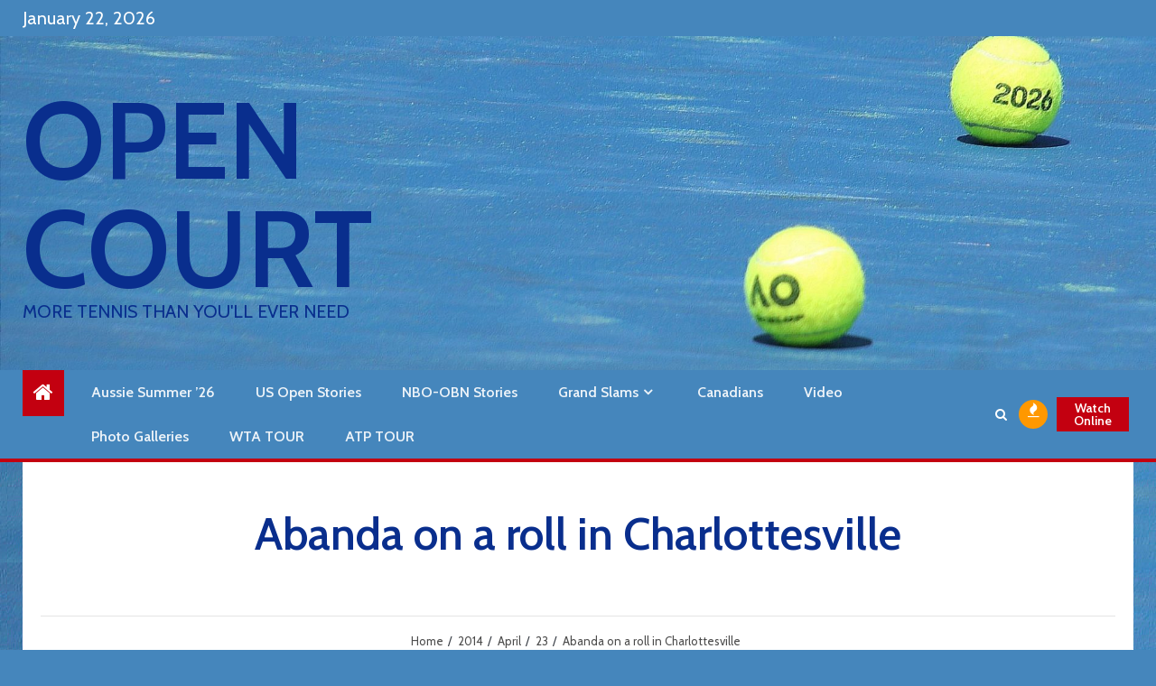

--- FILE ---
content_type: text/html; charset=UTF-8
request_url: https://opencourt.ca/2014/04/23/francoise-abanda-on-a-roll-in-charlottesville/
body_size: 23577
content:
    <!doctype html>
<html lang="en-US">
    <head>
		<script data-ad-client="ca-pub-4204930344531821" async src="https://pagead2.googlesyndication.com/pagead/js/adsbygoogle.js"></script>
        <meta charset="UTF-8">
        <meta name="viewport" content="width=device-width, initial-scale=1">
        <link rel="profile" href="http://gmpg.org/xfn/11">

        <title>Abanda on a roll in Charlottesville &#8211; Open Court</title>
<meta name='robots' content='max-image-preview:large' />
	<style>img:is([sizes="auto" i], [sizes^="auto," i]) { contain-intrinsic-size: 3000px 1500px }</style>
	<link rel='dns-prefetch' href='//fonts.googleapis.com' />
<link rel='dns-prefetch' href='//www.googletagmanager.com' />
<link rel='dns-prefetch' href='//pagead2.googlesyndication.com' />
<link rel="alternate" type="application/rss+xml" title="Open Court &raquo; Feed" href="https://opencourt.ca/feed/" />
<link rel="alternate" type="application/rss+xml" title="Open Court &raquo; Comments Feed" href="https://opencourt.ca/comments/feed/" />
<link rel="alternate" type="application/rss+xml" title="Open Court &raquo; Abanda on a roll in Charlottesville Comments Feed" href="https://opencourt.ca/2014/04/23/francoise-abanda-on-a-roll-in-charlottesville/feed/" />
<script type="text/javascript">
/* <![CDATA[ */
window._wpemojiSettings = {"baseUrl":"https:\/\/s.w.org\/images\/core\/emoji\/15.0.3\/72x72\/","ext":".png","svgUrl":"https:\/\/s.w.org\/images\/core\/emoji\/15.0.3\/svg\/","svgExt":".svg","source":{"concatemoji":"https:\/\/opencourt.ca\/wordpress\/wp-includes\/js\/wp-emoji-release.min.js?ver=6.7.3"}};
/*! This file is auto-generated */
!function(i,n){var o,s,e;function c(e){try{var t={supportTests:e,timestamp:(new Date).valueOf()};sessionStorage.setItem(o,JSON.stringify(t))}catch(e){}}function p(e,t,n){e.clearRect(0,0,e.canvas.width,e.canvas.height),e.fillText(t,0,0);var t=new Uint32Array(e.getImageData(0,0,e.canvas.width,e.canvas.height).data),r=(e.clearRect(0,0,e.canvas.width,e.canvas.height),e.fillText(n,0,0),new Uint32Array(e.getImageData(0,0,e.canvas.width,e.canvas.height).data));return t.every(function(e,t){return e===r[t]})}function u(e,t,n){switch(t){case"flag":return n(e,"\ud83c\udff3\ufe0f\u200d\u26a7\ufe0f","\ud83c\udff3\ufe0f\u200b\u26a7\ufe0f")?!1:!n(e,"\ud83c\uddfa\ud83c\uddf3","\ud83c\uddfa\u200b\ud83c\uddf3")&&!n(e,"\ud83c\udff4\udb40\udc67\udb40\udc62\udb40\udc65\udb40\udc6e\udb40\udc67\udb40\udc7f","\ud83c\udff4\u200b\udb40\udc67\u200b\udb40\udc62\u200b\udb40\udc65\u200b\udb40\udc6e\u200b\udb40\udc67\u200b\udb40\udc7f");case"emoji":return!n(e,"\ud83d\udc26\u200d\u2b1b","\ud83d\udc26\u200b\u2b1b")}return!1}function f(e,t,n){var r="undefined"!=typeof WorkerGlobalScope&&self instanceof WorkerGlobalScope?new OffscreenCanvas(300,150):i.createElement("canvas"),a=r.getContext("2d",{willReadFrequently:!0}),o=(a.textBaseline="top",a.font="600 32px Arial",{});return e.forEach(function(e){o[e]=t(a,e,n)}),o}function t(e){var t=i.createElement("script");t.src=e,t.defer=!0,i.head.appendChild(t)}"undefined"!=typeof Promise&&(o="wpEmojiSettingsSupports",s=["flag","emoji"],n.supports={everything:!0,everythingExceptFlag:!0},e=new Promise(function(e){i.addEventListener("DOMContentLoaded",e,{once:!0})}),new Promise(function(t){var n=function(){try{var e=JSON.parse(sessionStorage.getItem(o));if("object"==typeof e&&"number"==typeof e.timestamp&&(new Date).valueOf()<e.timestamp+604800&&"object"==typeof e.supportTests)return e.supportTests}catch(e){}return null}();if(!n){if("undefined"!=typeof Worker&&"undefined"!=typeof OffscreenCanvas&&"undefined"!=typeof URL&&URL.createObjectURL&&"undefined"!=typeof Blob)try{var e="postMessage("+f.toString()+"("+[JSON.stringify(s),u.toString(),p.toString()].join(",")+"));",r=new Blob([e],{type:"text/javascript"}),a=new Worker(URL.createObjectURL(r),{name:"wpTestEmojiSupports"});return void(a.onmessage=function(e){c(n=e.data),a.terminate(),t(n)})}catch(e){}c(n=f(s,u,p))}t(n)}).then(function(e){for(var t in e)n.supports[t]=e[t],n.supports.everything=n.supports.everything&&n.supports[t],"flag"!==t&&(n.supports.everythingExceptFlag=n.supports.everythingExceptFlag&&n.supports[t]);n.supports.everythingExceptFlag=n.supports.everythingExceptFlag&&!n.supports.flag,n.DOMReady=!1,n.readyCallback=function(){n.DOMReady=!0}}).then(function(){return e}).then(function(){var e;n.supports.everything||(n.readyCallback(),(e=n.source||{}).concatemoji?t(e.concatemoji):e.wpemoji&&e.twemoji&&(t(e.twemoji),t(e.wpemoji)))}))}((window,document),window._wpemojiSettings);
/* ]]> */
</script>
<link rel='stylesheet' id='wpauthor-blocks-fontawesome-front-css' href='https://opencourt.ca/wordpress/wp-content/plugins/wp-post-author/assets/fontawesome/css/all.css?ver=3.6.2' type='text/css' media='all' />
<link rel='stylesheet' id='wpauthor-frontend-block-style-css-css' href='https://opencourt.ca/wordpress/wp-content/plugins/wp-post-author/assets/dist/blocks.style.build.css?ver=3.6.2' type='text/css' media='all' />
<style id='wp-emoji-styles-inline-css' type='text/css'>

	img.wp-smiley, img.emoji {
		display: inline !important;
		border: none !important;
		box-shadow: none !important;
		height: 1em !important;
		width: 1em !important;
		margin: 0 0.07em !important;
		vertical-align: -0.1em !important;
		background: none !important;
		padding: 0 !important;
	}
</style>
<link rel='stylesheet' id='wp-block-library-css' href='https://opencourt.ca/wordpress/wp-includes/css/dist/block-library/style.min.css?ver=6.7.3' type='text/css' media='all' />
<style id='classic-theme-styles-inline-css' type='text/css'>
/*! This file is auto-generated */
.wp-block-button__link{color:#fff;background-color:#32373c;border-radius:9999px;box-shadow:none;text-decoration:none;padding:calc(.667em + 2px) calc(1.333em + 2px);font-size:1.125em}.wp-block-file__button{background:#32373c;color:#fff;text-decoration:none}
</style>
<style id='global-styles-inline-css' type='text/css'>
:root{--wp--preset--aspect-ratio--square: 1;--wp--preset--aspect-ratio--4-3: 4/3;--wp--preset--aspect-ratio--3-4: 3/4;--wp--preset--aspect-ratio--3-2: 3/2;--wp--preset--aspect-ratio--2-3: 2/3;--wp--preset--aspect-ratio--16-9: 16/9;--wp--preset--aspect-ratio--9-16: 9/16;--wp--preset--color--black: #000000;--wp--preset--color--cyan-bluish-gray: #abb8c3;--wp--preset--color--white: #ffffff;--wp--preset--color--pale-pink: #f78da7;--wp--preset--color--vivid-red: #cf2e2e;--wp--preset--color--luminous-vivid-orange: #ff6900;--wp--preset--color--luminous-vivid-amber: #fcb900;--wp--preset--color--light-green-cyan: #7bdcb5;--wp--preset--color--vivid-green-cyan: #00d084;--wp--preset--color--pale-cyan-blue: #8ed1fc;--wp--preset--color--vivid-cyan-blue: #0693e3;--wp--preset--color--vivid-purple: #9b51e0;--wp--preset--gradient--vivid-cyan-blue-to-vivid-purple: linear-gradient(135deg,rgba(6,147,227,1) 0%,rgb(155,81,224) 100%);--wp--preset--gradient--light-green-cyan-to-vivid-green-cyan: linear-gradient(135deg,rgb(122,220,180) 0%,rgb(0,208,130) 100%);--wp--preset--gradient--luminous-vivid-amber-to-luminous-vivid-orange: linear-gradient(135deg,rgba(252,185,0,1) 0%,rgba(255,105,0,1) 100%);--wp--preset--gradient--luminous-vivid-orange-to-vivid-red: linear-gradient(135deg,rgba(255,105,0,1) 0%,rgb(207,46,46) 100%);--wp--preset--gradient--very-light-gray-to-cyan-bluish-gray: linear-gradient(135deg,rgb(238,238,238) 0%,rgb(169,184,195) 100%);--wp--preset--gradient--cool-to-warm-spectrum: linear-gradient(135deg,rgb(74,234,220) 0%,rgb(151,120,209) 20%,rgb(207,42,186) 40%,rgb(238,44,130) 60%,rgb(251,105,98) 80%,rgb(254,248,76) 100%);--wp--preset--gradient--blush-light-purple: linear-gradient(135deg,rgb(255,206,236) 0%,rgb(152,150,240) 100%);--wp--preset--gradient--blush-bordeaux: linear-gradient(135deg,rgb(254,205,165) 0%,rgb(254,45,45) 50%,rgb(107,0,62) 100%);--wp--preset--gradient--luminous-dusk: linear-gradient(135deg,rgb(255,203,112) 0%,rgb(199,81,192) 50%,rgb(65,88,208) 100%);--wp--preset--gradient--pale-ocean: linear-gradient(135deg,rgb(255,245,203) 0%,rgb(182,227,212) 50%,rgb(51,167,181) 100%);--wp--preset--gradient--electric-grass: linear-gradient(135deg,rgb(202,248,128) 0%,rgb(113,206,126) 100%);--wp--preset--gradient--midnight: linear-gradient(135deg,rgb(2,3,129) 0%,rgb(40,116,252) 100%);--wp--preset--font-size--small: 13px;--wp--preset--font-size--medium: 20px;--wp--preset--font-size--large: 36px;--wp--preset--font-size--x-large: 42px;--wp--preset--spacing--20: 0.44rem;--wp--preset--spacing--30: 0.67rem;--wp--preset--spacing--40: 1rem;--wp--preset--spacing--50: 1.5rem;--wp--preset--spacing--60: 2.25rem;--wp--preset--spacing--70: 3.38rem;--wp--preset--spacing--80: 5.06rem;--wp--preset--shadow--natural: 6px 6px 9px rgba(0, 0, 0, 0.2);--wp--preset--shadow--deep: 12px 12px 50px rgba(0, 0, 0, 0.4);--wp--preset--shadow--sharp: 6px 6px 0px rgba(0, 0, 0, 0.2);--wp--preset--shadow--outlined: 6px 6px 0px -3px rgba(255, 255, 255, 1), 6px 6px rgba(0, 0, 0, 1);--wp--preset--shadow--crisp: 6px 6px 0px rgba(0, 0, 0, 1);}:where(.is-layout-flex){gap: 0.5em;}:where(.is-layout-grid){gap: 0.5em;}body .is-layout-flex{display: flex;}.is-layout-flex{flex-wrap: wrap;align-items: center;}.is-layout-flex > :is(*, div){margin: 0;}body .is-layout-grid{display: grid;}.is-layout-grid > :is(*, div){margin: 0;}:where(.wp-block-columns.is-layout-flex){gap: 2em;}:where(.wp-block-columns.is-layout-grid){gap: 2em;}:where(.wp-block-post-template.is-layout-flex){gap: 1.25em;}:where(.wp-block-post-template.is-layout-grid){gap: 1.25em;}.has-black-color{color: var(--wp--preset--color--black) !important;}.has-cyan-bluish-gray-color{color: var(--wp--preset--color--cyan-bluish-gray) !important;}.has-white-color{color: var(--wp--preset--color--white) !important;}.has-pale-pink-color{color: var(--wp--preset--color--pale-pink) !important;}.has-vivid-red-color{color: var(--wp--preset--color--vivid-red) !important;}.has-luminous-vivid-orange-color{color: var(--wp--preset--color--luminous-vivid-orange) !important;}.has-luminous-vivid-amber-color{color: var(--wp--preset--color--luminous-vivid-amber) !important;}.has-light-green-cyan-color{color: var(--wp--preset--color--light-green-cyan) !important;}.has-vivid-green-cyan-color{color: var(--wp--preset--color--vivid-green-cyan) !important;}.has-pale-cyan-blue-color{color: var(--wp--preset--color--pale-cyan-blue) !important;}.has-vivid-cyan-blue-color{color: var(--wp--preset--color--vivid-cyan-blue) !important;}.has-vivid-purple-color{color: var(--wp--preset--color--vivid-purple) !important;}.has-black-background-color{background-color: var(--wp--preset--color--black) !important;}.has-cyan-bluish-gray-background-color{background-color: var(--wp--preset--color--cyan-bluish-gray) !important;}.has-white-background-color{background-color: var(--wp--preset--color--white) !important;}.has-pale-pink-background-color{background-color: var(--wp--preset--color--pale-pink) !important;}.has-vivid-red-background-color{background-color: var(--wp--preset--color--vivid-red) !important;}.has-luminous-vivid-orange-background-color{background-color: var(--wp--preset--color--luminous-vivid-orange) !important;}.has-luminous-vivid-amber-background-color{background-color: var(--wp--preset--color--luminous-vivid-amber) !important;}.has-light-green-cyan-background-color{background-color: var(--wp--preset--color--light-green-cyan) !important;}.has-vivid-green-cyan-background-color{background-color: var(--wp--preset--color--vivid-green-cyan) !important;}.has-pale-cyan-blue-background-color{background-color: var(--wp--preset--color--pale-cyan-blue) !important;}.has-vivid-cyan-blue-background-color{background-color: var(--wp--preset--color--vivid-cyan-blue) !important;}.has-vivid-purple-background-color{background-color: var(--wp--preset--color--vivid-purple) !important;}.has-black-border-color{border-color: var(--wp--preset--color--black) !important;}.has-cyan-bluish-gray-border-color{border-color: var(--wp--preset--color--cyan-bluish-gray) !important;}.has-white-border-color{border-color: var(--wp--preset--color--white) !important;}.has-pale-pink-border-color{border-color: var(--wp--preset--color--pale-pink) !important;}.has-vivid-red-border-color{border-color: var(--wp--preset--color--vivid-red) !important;}.has-luminous-vivid-orange-border-color{border-color: var(--wp--preset--color--luminous-vivid-orange) !important;}.has-luminous-vivid-amber-border-color{border-color: var(--wp--preset--color--luminous-vivid-amber) !important;}.has-light-green-cyan-border-color{border-color: var(--wp--preset--color--light-green-cyan) !important;}.has-vivid-green-cyan-border-color{border-color: var(--wp--preset--color--vivid-green-cyan) !important;}.has-pale-cyan-blue-border-color{border-color: var(--wp--preset--color--pale-cyan-blue) !important;}.has-vivid-cyan-blue-border-color{border-color: var(--wp--preset--color--vivid-cyan-blue) !important;}.has-vivid-purple-border-color{border-color: var(--wp--preset--color--vivid-purple) !important;}.has-vivid-cyan-blue-to-vivid-purple-gradient-background{background: var(--wp--preset--gradient--vivid-cyan-blue-to-vivid-purple) !important;}.has-light-green-cyan-to-vivid-green-cyan-gradient-background{background: var(--wp--preset--gradient--light-green-cyan-to-vivid-green-cyan) !important;}.has-luminous-vivid-amber-to-luminous-vivid-orange-gradient-background{background: var(--wp--preset--gradient--luminous-vivid-amber-to-luminous-vivid-orange) !important;}.has-luminous-vivid-orange-to-vivid-red-gradient-background{background: var(--wp--preset--gradient--luminous-vivid-orange-to-vivid-red) !important;}.has-very-light-gray-to-cyan-bluish-gray-gradient-background{background: var(--wp--preset--gradient--very-light-gray-to-cyan-bluish-gray) !important;}.has-cool-to-warm-spectrum-gradient-background{background: var(--wp--preset--gradient--cool-to-warm-spectrum) !important;}.has-blush-light-purple-gradient-background{background: var(--wp--preset--gradient--blush-light-purple) !important;}.has-blush-bordeaux-gradient-background{background: var(--wp--preset--gradient--blush-bordeaux) !important;}.has-luminous-dusk-gradient-background{background: var(--wp--preset--gradient--luminous-dusk) !important;}.has-pale-ocean-gradient-background{background: var(--wp--preset--gradient--pale-ocean) !important;}.has-electric-grass-gradient-background{background: var(--wp--preset--gradient--electric-grass) !important;}.has-midnight-gradient-background{background: var(--wp--preset--gradient--midnight) !important;}.has-small-font-size{font-size: var(--wp--preset--font-size--small) !important;}.has-medium-font-size{font-size: var(--wp--preset--font-size--medium) !important;}.has-large-font-size{font-size: var(--wp--preset--font-size--large) !important;}.has-x-large-font-size{font-size: var(--wp--preset--font-size--x-large) !important;}
:where(.wp-block-post-template.is-layout-flex){gap: 1.25em;}:where(.wp-block-post-template.is-layout-grid){gap: 1.25em;}
:where(.wp-block-columns.is-layout-flex){gap: 2em;}:where(.wp-block-columns.is-layout-grid){gap: 2em;}
:root :where(.wp-block-pullquote){font-size: 1.5em;line-height: 1.6;}
</style>
<link rel='stylesheet' id='bwg_fonts-css' href='https://opencourt.ca/wordpress/wp-content/plugins/photo-gallery/css/bwg-fonts/fonts.css?ver=0.0.1' type='text/css' media='all' />
<link rel='stylesheet' id='sumoselect-css' href='https://opencourt.ca/wordpress/wp-content/plugins/photo-gallery/css/sumoselect.min.css?ver=3.4.6' type='text/css' media='all' />
<link rel='stylesheet' id='mCustomScrollbar-css' href='https://opencourt.ca/wordpress/wp-content/plugins/photo-gallery/css/jquery.mCustomScrollbar.min.css?ver=3.1.5' type='text/css' media='all' />
<link crossorigin="anonymous" rel='stylesheet' id='bwg_googlefonts-css' href='https://fonts.googleapis.com/css?family=Ubuntu&#038;subset=greek,latin,greek-ext,vietnamese,cyrillic-ext,latin-ext,cyrillic' type='text/css' media='all' />
<link rel='stylesheet' id='bwg_frontend-css' href='https://opencourt.ca/wordpress/wp-content/plugins/photo-gallery/css/styles.min.css?ver=1.8.34' type='text/css' media='all' />
<link rel='stylesheet' id='awpa-wp-post-author-styles-css' href='https://opencourt.ca/wordpress/wp-content/plugins/wp-post-author/assets/css/awpa-frontend-style.css?ver=3.6.2' type='text/css' media='all' />
<style id='awpa-wp-post-author-styles-inline-css' type='text/css'>

                .wp_post_author_widget .wp-post-author-meta .awpa-display-name > a:hover,
                body .wp-post-author-wrap .awpa-display-name > a:hover {
                    color: #af0000;
                }
                .wp-post-author-meta .wp-post-author-meta-more-posts a.awpa-more-posts:hover, 
                .awpa-review-field .right-star .awpa-rating-button:not(:disabled):hover {
                    color: #af0000;
                    border-color: #af0000;
                }
            
</style>
<link rel='stylesheet' id='font-awesome-css' href='https://opencourt.ca/wordpress/wp-content/themes/newsium-pro/assets/font-awesome/css/font-awesome.min.css?ver=6.7.3' type='text/css' media='all' />
<link rel='stylesheet' id='bootstrap-css' href='https://opencourt.ca/wordpress/wp-content/themes/newsium-pro/assets/bootstrap/css/bootstrap.min.css?ver=6.7.3' type='text/css' media='all' />
<link rel='stylesheet' id='slick-css-css' href='https://opencourt.ca/wordpress/wp-content/themes/newsium-pro/assets/slick/css/slick.min.css?ver=6.7.3' type='text/css' media='all' />
<link rel='stylesheet' id='sidr-css' href='https://opencourt.ca/wordpress/wp-content/themes/newsium-pro/assets/sidr/css/jquery.sidr.dark.css?ver=6.7.3' type='text/css' media='all' />
<link rel='stylesheet' id='magnific-popup-css' href='https://opencourt.ca/wordpress/wp-content/themes/newsium-pro/assets/magnific-popup/magnific-popup.css?ver=6.7.3' type='text/css' media='all' />
<link crossorigin="anonymous" rel='stylesheet' id='newsium-google-fonts-css' href='https://fonts.googleapis.com/css?family=Cabin:400,400italic,500,600,700|Cabin:400,400italic,500,600,700&#038;subset=latin,latin-ext' type='text/css' media='all' />
<link rel='stylesheet' id='newsium-style-css' href='https://opencourt.ca/wordpress/wp-content/themes/newsium-pro/style.css?ver=6.7.3' type='text/css' media='all' />
<style id='newsium-style-inline-css' type='text/css'>

                body.aft-default-mode .site-footer .aft-widget-background-dim .header-after1 span,
        body.aft-default-mode .site-footer .aft-widget-background-dim .widget-title span,
        body.aft-default-mode .site-footer .aft-widget-background-dim .color-pad .read-title h4 a,
        body.aft-default-mode .site-footer .aft-widget-background-dim .color-pad .entry-meta span a,
        body.aft-default-mode .site-footer .aft-widget-background-dim .color-pad .entry-meta span,
        body.aft-default-mode .site-footer .aft-widget-background-dim .color-pad,
        body.aft-default-mode blockquote:before,
        body.aft-default-mode .newsium-pagination .nav-links .page-numbers,
        body.aft-default-mode.single-post:not(.aft-single-full-header) .entry-header span.min-read-post-format .af-post-format i,
        body.aft-default-mode.single-post .entry-content-wrap.read-single .post-meta-detail .min-read,
        body.aft-default-mode .main-navigation ul.children li a,
        body.aft-default-mode .main-navigation ul .sub-menu li a,
        body.aft-default-mode .read-details .entry-meta span a,
        body.aft-default-mode .read-details .entry-meta span,
        body.aft-default-mode h4.af-author-display-name,
        body.aft-default-mode #wp-calendar caption,
        body.aft-default-mode ul.trail-items li a,
        body.aft-default-mode {
        color: #000000;
        }

        body.aft-default-mode.single-post:not(.aft-single-full-header) .entry-header span.min-read-post-format .af-post-format i:after{
        border-color: #000000;
        }

    
                body.aft-default-mode .newsium-pagination .nav-links .page-numbers.current,
        body.aft-dark-mode #scroll-up,
        body.aft-light-mode #scroll-up,
        body.aft-default-mode #scroll-up,
        body.aft-default-mode input[type="reset"],
        body.aft-dark-mode input[type="reset"],
        body.aft-light-mode input[type="reset"],
        body.aft-default-mode input[type="submit"],
        body.aft-dark-mode input[type="submit"],
        body.aft-light-mode input[type="submit"],
        body.aft-default-mode input[type="button"],
        body.aft-dark-mode input[type="button"],
        body.aft-light-mode input[type="button"],
        body.aft-default-mode .inner-suscribe input[type=submit],
        body.aft-dark-mode .af-trending-news-part .trending-post-items,
        body.aft-light-mode .af-trending-news-part .trending-post-items,
        body.aft-default-mode .af-trending-news-part .trending-post-items,
        body.aft-dark-mode .trending-posts-vertical .trending-post-items,
        body.aft-light-mode .trending-posts-vertical .trending-post-items,
        body.aft-default-mode .trending-posts-vertical .trending-post-items,
        body.aft-default-mode .aft-main-banner-section .aft-trending-latest-popular .nav-tabs>li.active,
        body.aft-light-mode .header-style1 .header-right-part > div.custom-menu-link > a,
        body.aft-default-mode .header-style1 .header-right-part > div.custom-menu-link > a,
        body.aft-dark-mode .header-style1 .header-right-part > div.custom-menu-link > a,
        body.aft-dark-mode .aft-popular-taxonomies-lists ul li a span.tag-count,
        body.aft-light-mode .aft-popular-taxonomies-lists ul li a span.tag-count,
        body.aft-default-mode .aft-popular-taxonomies-lists ul li a span.tag-count,
        body.aft-light-mode .aft-widget-background-secondary-background.widget.:not(.solid-border):not(.dashed-border) .widget-block,
        body.aft-dark-mode .aft-widget-background-secondary-background.widget.:not(.solid-border):not(.dashed-border) .widget-block,
        body.aft-default-mode .aft-widget-background-secondary-background.widget.:not(.solid-border):not(.dashed-border) .widget-block,
        body.aft-light-mode .aft-home-icon ,
        body.aft-dark-mode .aft-home-icon ,
        body.aft-default-mode .aft-home-icon {
        background-color: #c30010;
        }

        body.aft-dark-mode .read-img .min-read-post-comment:after,
        body.aft-default-mode .read-img .min-read-post-comment:after{
        border-top-color: #c30010;
        }

        body .af-fancy-spinner .af-ring:nth-child(1){
        border-right-color: #c30010;
        }   

        body.aft-default-mode .author-links a,
        body.aft-default-mode .entry-content > ul a,
        body.aft-default-mode .entry-content > ol a,
        body.aft-default-mode .entry-content > p a,
        body.aft-default-mode .entry-content > [class*="wp-block-"] a:not(.has-text-color),
        body.aft-default-mode  .sticky .read-title h4 a:before {
        color: #c30010;
        }

        body.aft-light-mode .aft-widget-background-secondary-background.widget.dashed-border .widget-block,
        body.aft-light-mode .aft-widget-background-secondary-background.widget.solid-border .widget-block,
        body.aft-dark-mode .aft-widget-background-secondary-background.widget.dashed-border .widget-block,
        body.aft-default-mode .aft-widget-background-secondary-background.widget.dashed-border .widget-block,
        body.aft-dark-mode .aft-widget-background-secondary-background.widget.solid-border .widget-block,
        body.aft-default-mode .aft-widget-background-secondary-background.widget.solid-border .widget-block,
        .af-banner-slider-thumbnail.vertical .slick-current .read-single,
        body.aft-default-mode .newsium-pagination .nav-links .page-numbers,
        body.aft-default-mode .af-sp-wave:before,
        body.aft-light-mode .af-sp-wave:before,
        body.aft-default-mode .af-sp-wave:after,
        body.aft-light-mode .bottom-bar,
        body.aft-dark-mode .bottom-bar,
        body.aft-default-mode .bottom-bar{
        border-color: #c30010;
        }
        body.rtl .af-banner-slider-thumbnail.vertical .slick-current .read-single {
        border-color: #c30010 !important;
        }

        .newsium_tabbed_posts_widget .nav-tabs > li.active > a:hover,
        .newsium_tabbed_posts_widget .nav-tabs > li.active > a{
        border-bottom: 2px solid #c30010;
        }

    
            body.aft-default-mode .newsium-pagination .nav-links .page-numbers.current,

        
        body.aft-default-mode .aft-widget-background-secondary-background.:not(.solid-border):not(.dashed-border) .trending-posts-vertical .trending-no,
        body.aft-default-mode .aft-widget-background-secondary-background.widget.:not(.solid-border):not(.dashed-border),
        body.aft-default-mode .aft-widget-background-secondary-background.widget.:not(.solid-border):not(.dashed-border) .entry-meta span,
        body.aft-default-mode .aft-widget-background-secondary-background.widget.:not(.solid-border):not(.dashed-border) .entry-meta span a,
        body.aft-default-mode .aft-widget-background-secondary-background.widget.:not(.solid-border):not(.dashed-border) h4.af-author-display-name,
        body.aft-default-mode .aft-widget-background-secondary-background.:not(.solid-border):not(.dashed-border) .read-title h4 a,

        body.aft-light-mode .aft-widget-background-secondary-background.newsium_tabbed_posts_widget.:not(.solid-border):not(.dashed-border) .nav-tabs > li.active > a:hover,
        body.aft-light-mode .aft-widget-background-secondary-background.newsium_tabbed_posts_widget.:not(.solid-border):not(.dashed-border) .nav-tabs > li > a,
        body.aft-light-mode .aft-widget-background-secondary-background.:not(.solid-border):not(.dashed-border) .trending-posts-vertical .trending-no,
        body.aft-light-mode .aft-widget-background-secondary-background.widget.:not(.solid-border):not(.dashed-border),
        body.aft-light-mode .aft-widget-background-secondary-background.widget.:not(.solid-border):not(.dashed-border) .entry-meta span,
        body.aft-light-mode .aft-widget-background-secondary-background.widget.:not(.solid-border):not(.dashed-border) .entry-meta span a,
        body.aft-light-mode .aft-widget-background-secondary-background.widget.:not(.solid-border):not(.dashed-border) h4.af-author-display-name,
        body.aft-light-mode .aft-widget-background-secondary-background.:not(.solid-border):not(.dashed-border) .read-title h4 a,

        body.aft-dark-mode .aft-widget-background-secondary-background.:not(.solid-border):not(.dashed-border) .header-after1,
        body.aft-dark-mode .aft-widget-background-secondary-background.:not(.solid-border):not(.dashed-border) .trending-posts-vertical .trending-no,
        body.aft-dark-mode .aft-widget-background-secondary-background.widget.:not(.solid-border):not(.dashed-border),
        body.aft-dark-mode .aft-widget-background-secondary-background.widget.:not(.solid-border):not(.dashed-border) .entry-meta span,
        body.aft-dark-mode .aft-widget-background-secondary-background.widget.:not(.solid-border):not(.dashed-border) .entry-meta span a,
        body.aft-dark-mode .aft-widget-background-secondary-background.:not(.solid-border):not(.dashed-border) .read-title h4 a,

        body.aft-dark-mode .inner-suscribe input[type=submit],
        body.aft-light-mode .inner-suscribe input[type=submit],
        body.aft-default-mode .inner-suscribe input[type=submit],
        body.aft-dark-mode #scroll-up,
        body.aft-light-mode #scroll-up,
        body.aft-default-mode #scroll-up,
        body.aft-dark-mode .aft-popular-taxonomies-lists ul li a span.tag-count,
        body.aft-light-mode .aft-popular-taxonomies-lists ul li a span.tag-count,
        body.aft-default-mode .aft-popular-taxonomies-lists ul li a span.tag-count,
        body.aft-dark-mode .header-style1 .header-right-part > div.custom-menu-link > a,
        body.aft-light-mode .header-style1 .header-right-part > div.custom-menu-link > a,
        body.aft-default-mode .header-style1 .header-right-part > div.custom-menu-link > a,
        body.aft-light-mode .aft-home-icon a,
        body.aft-dark-mode .aft-home-icon a,
        body.aft-default-mode .aft-home-icon a,
        body.aft-light-mode .af-trending-news-part .trending-post-items,
        body.aft-dark-mode .af-trending-news-part .trending-post-items,
        body.aft-default-mode .af-trending-news-part .trending-post-items,
        body.aft-light-mode .trending-posts-vertical .trending-no,
        body.aft-dark-mode .trending-posts-vertical .trending-no,
        body.aft-default-mode .trending-posts-vertical .trending-no{
        color: #000000;
        }

        body.aft-light-mode .site-footer .aft-widget-background-secondary-background.:not(.solid-border):not(.dashed-border) .read-details:not(.af-category-inside-img) a.newsium-categories ,
        body.aft-dark-mode .site-footer .aft-widget-background-secondary-background.:not(.solid-border):not(.dashed-border) .read-details:not(.af-category-inside-img) a.newsium-categories ,
        body.aft-default-mode .site-footer .aft-widget-background-secondary-background.:not(.solid-border):not(.dashed-border) .read-details:not(.af-category-inside-img) a.newsium-categories ,
        body.aft-light-mode .aft-widget-background-secondary-background.:not(.solid-border):not(.dashed-border) .read-details:not(.af-category-inside-img) a.newsium-categories ,
        body.aft-dark-mode .aft-widget-background-secondary-background.:not(.solid-border):not(.dashed-border) .read-details:not(.af-category-inside-img) a.newsium-categories ,
        body.aft-default-mode .aft-widget-background-secondary-background.:not(.solid-border):not(.dashed-border) .read-details:not(.af-category-inside-img) a.newsium-categories {
        color: #000000 !important;
        }

    
                body.aft-default-mode.page-template-tmpl-front-page .sidebar-area{
        background-color: #4586bc;
        }
    
                body.aft-default-mode .af-main-banner-trending-posts,
        body.aft-default-mode #tertiary {
        background-color: #092e8d;
        }
    
            body.aft-default-mode .af-trending-news-part .entry-meta span,
        body.aft-default-mode .af-trending-news-part .entry-meta span a,
        body.aft-default-mode .af-trending-news-part .read-title h4 a,

        body.aft-default-mode #tertiary .aft-widget-background-secondary-background.solid-border.newsium_tabbed_posts_widget .nav-tabs > li.active > a:hover,
        body.aft-default-mode #tertiary .aft-widget-background-secondary-background.solid-border.newsium_tabbed_posts_widget .nav-tabs > li > a,
        body.aft-default-mode #tertiary .aft-widget-background-secondary-background.solid-border .trending-posts-vertical .trending-no,
        body.aft-default-mode #tertiary .widget-area.color-pad .aft-widget-background-secondary-background.solid-border.widget,
        body.aft-default-mode #tertiary .widget-area.color-pad .aft-widget-background-secondary-background.solid-border.widget .entry-meta span,
        body.aft-default-mode #tertiary .widget-area.color-pad .aft-widget-background-secondary-background.solid-border.widget .entry-meta span a,
        body.aft-default-mode #tertiary .aft-widget-background-secondary-background.solid-border .read-title h4 a,
        body.aft-default-mode #tertiary .aft-widget-background-secondary-background.solid-border h4.af-author-display-name,


        body.aft-default-mode #tertiary .aft-widget-background-secondary-background.dashed-border.newsium_tabbed_posts_widget .nav-tabs > li.active > a:hover,
        body.aft-default-mode #tertiary .aft-widget-background-secondary-background.dashed-border.newsium_tabbed_posts_widget .nav-tabs > li > a,
        body.aft-default-mode #tertiary .aft-widget-background-secondary-background.dashed-border .trending-posts-vertical .trending-no,
        body.aft-default-mode #tertiary .widget-area.color-pad .aft-widget-background-secondary-background.dashed-border.widget,
        body.aft-default-mode #tertiary .widget-area.color-pad .aft-widget-background-secondary-background.dashed-border.widget .entry-meta span,
        body.aft-default-mode #tertiary .widget-area.color-pad .aft-widget-background-secondary-background.dashed-border.widget .entry-meta span a,
        body.aft-default-mode #tertiary .aft-widget-background-secondary-background.dashed-border .read-title h4 a,
        body.aft-default-mode #tertiary .aft-widget-background-secondary-background.dashed-border h4.af-author-display-name,

        body.aft-default-mode #tertiary .aft-widget-background-dark.solid-border.newsium_tabbed_posts_widget .nav-tabs > li.active > a:hover,
        body.aft-default-mode #tertiary .aft-widget-background-dark.solid-border.newsium_tabbed_posts_widget .nav-tabs > li > a,
        body.aft-default-mode #tertiary .aft-widget-background-dark.solid-border .trending-posts-vertical .trending-no,
        body.aft-default-mode #tertiary .widget-area.color-pad .aft-widget-background-dark.solid-border.widget,
        body.aft-default-mode #tertiary .widget-area.color-pad .aft-widget-background-dark.solid-border.widget .entry-meta span,
        body.aft-default-mode #tertiary .widget-area.color-pad .aft-widget-background-dark.solid-border.widget .entry-meta span a,
        body.aft-default-mode #tertiary .aft-widget-background-dark.solid-border .read-title h4 a,
        body.aft-default-mode #tertiary .aft-widget-background-dark.solid-border h4.af-author-display-name,


        body.aft-default-mode #tertiary .aft-widget-background-dark.dashed-border.newsium_tabbed_posts_widget .nav-tabs > li.active > a:hover,
        body.aft-default-mode #tertiary .aft-widget-background-dark.dashed-border.newsium_tabbed_posts_widget .nav-tabs > li > a,
        body.aft-default-mode #tertiary .aft-widget-background-dark.dashed-border .trending-posts-vertical .trending-no,
        body.aft-default-mode #tertiary .widget-area.color-pad .aft-widget-background-dark.dashed-border.widget,
        body.aft-default-mode #tertiary .widget-area.color-pad .aft-widget-background-dark.dashed-border.widget .entry-meta span,
        body.aft-default-mode #tertiary .widget-area.color-pad .aft-widget-background-dark.dashed-border.widget .entry-meta span a,
        body.aft-default-mode #tertiary .aft-widget-background-dark.dashed-border .read-title h4 a,
        body.aft-default-mode #tertiary .aft-widget-background-dark.dashed-border h4.af-author-display-name,


        body.aft-default-mode #tertiary .aft-widget-background-dim.newsium_tabbed_posts_widget .nav-tabs > li.active > a:hover,
        body.aft-default-mode #tertiary .aft-widget-background-dim.newsium_tabbed_posts_widget .nav-tabs > li > a,
        body.aft-default-mode #tertiary .aft-widget-background-dim .trending-posts-vertical .trending-no,
        body.aft-default-mode #tertiary .widget-area.color-pad .aft-widget-background-dim.widget,
        body.aft-default-mode #tertiary .widget-area.color-pad .aft-widget-background-dim.widget .entry-meta span,
        body.aft-default-mode #tertiary .widget-area.color-pad .aft-widget-background-dim.widget .entry-meta span a,
        body.aft-default-mode #tertiary .aft-widget-background-dim .read-title h4 a,

        body.aft-default-mode #tertiary .aft-widget-background-default.newsium_tabbed_posts_widget .nav-tabs > li.active > a:hover,
        body.aft-default-mode #tertiary .aft-widget-background-default.newsium_tabbed_posts_widget .nav-tabs > li > a,
        body.aft-default-mode #tertiary .aft-widget-background-default .trending-posts-vertical .trending-no,
        body.aft-default-mode #tertiary .widget-area.color-pad .aft-widget-background-default.widget,
        body.aft-default-mode #tertiary .widget-area.color-pad .aft-widget-background-default.widget .entry-meta span,
        body.aft-default-mode #tertiary .widget-area.color-pad .aft-widget-background-default.widget .entry-meta span a,
        body.aft-default-mode #tertiary .aft-widget-background-dim h4.af-author-display-name,
        body.aft-default-mode #tertiary .aft-widget-background-default h4.af-author-display-name,
        body.aft-default-mode #tertiary .aft-widget-background-default .read-title h4 a,
        body.aft-default-mode #tertiary .widget-title,
        body.aft-default-mode #tertiary .header-after1{
        color: #ffffff;
        }

        body.aft-default-mode #tertiary .widget-title span:after,
        body.aft-default-mode #tertiary .header-after1 span:after {
        background-color: #ffffff;
        }

    
                body.aft-default-mode .header-style1:not(.header-layout-2) .top-header {
        background-color: #4586bc;
        }
    
                body.aft-default-mode .header-style1:not(.header-layout-2) .top-header .date-bar-left{
        color: #ffffff;
        }
        body.aft-default-mode .header-style1:not(.header-layout-2) .top-header .offcanvas-menu span{
        background-color: #ffffff;
        }
        body.aft-default-mode .header-style1:not(.header-layout-2) .top-header .offcanvas:hover .offcanvas-menu span.mbtn-bot,
        body.aft-default-mode .header-style1:not(.header-layout-2) .top-header .offcanvas:hover .offcanvas-menu span.mbtn-top,
        body.aft-default-mode .header-style1:not(.header-layout-2) .top-header .offcanvas-menu span.mbtn-top ,
        body.aft-default-mode .header-style1:not(.header-layout-2) .top-header .offcanvas-menu span.mbtn-bot{
        border-color: #ffffff;
        }
    
                body.aft-default-mode .main-navigation ul li a,
        body.aft-default-mode .search-icon:visited,
        body.aft-default-mode .search-icon:hover,
        body.aft-default-mode .search-icon:focus,
        body.aft-default-mode .search-icon:active,
        body.aft-default-mode .search-icon{
        color: #ffffff;
        }
        body.aft-default-mode .ham:before,
        body.aft-default-mode .ham:after,
        body.aft-default-mode .ham{
        background-color: #ffffff;
        }


    
                body.aft-default-mode .bottom-bar {
        background-color: #4586bc;
        }
    

                body.aft-dark-mode .main-navigation .menu-description ,
        body.aft-default-mode .main-navigation .menu-description {
        background-color: #8224e3;
        }
        body.aft-dark-mode .main-navigation .menu-description:after,
        body.aft-default-mode .main-navigation .menu-description:after{
        border-top-color: #8224e3;
        }
    
                body.aft-dark-mode .main-navigation .menu-description ,
        body.aft-default-mode .main-navigation .menu-description {
        color: #910136;

        }

    

                body.aft-default-mode .page-title,
        body.aft-default-mode .newsium_tabbed_posts_widget .nav-tabs > li > a,
        body.aft-default-mode h1.entry-title,
        body.aft-default-mode .widget-title,body.aft-default-mode  .header-after1 {
        color: #092e8d;
        }

        body.aft-default-mode .widget-title span:after,
        body.aft-default-mode .header-after1 span:after{
        background-color: #092e8d;
        }
    

                body.aft-default-mode.single-post.aft-single-full-header .entry-header .read-details, body.aft-default-mode.single-post.aft-single-full-header .entry-header .entry-meta span a, body.aft-default-mode.single-post.aft-single-full-header .entry-header .entry-meta span, body.aft-default-mode.single-post.aft-single-full-header .entry-header .read-details .entry-title,
        body.aft-default-mode.single-post.aft-single-full-header .entry-header .cat-links li a, body.aft-default-mode.single-post.aft-single-full-header .entry-header .entry-meta span a, body.aft-default-mode.single-post.aft-single-full-header .entry-header .entry-meta span, body.aft-default-mode.single-post.aft-single-full-header .entry-header .read-details .entry-title,
        body.aft-default-mode .site-footer .color-pad .big-grid .read-title h4 a ,

        body.aft-default-mode .big-grid .read-details .entry-meta span,
        body.aft-default-mode .sidebar-area .widget-area.color-pad .big-grid .read-details .entry-meta span,

        body.aft-default-mode .aft-widget-background-dim .big-grid .read-details .entry-meta span ,
        body.aft-default-mode .aft-widget-background-dark .big-grid .read-details .entry-meta span ,
        body.aft-default-mode .aft-widget-background-default .big-grid .read-details .entry-meta span ,
        body.aft-default-mode .aft-widget-background-secondary-background .big-grid .read-details .entry-meta span ,

        body.aft-dark-mode .sidebar-area .widget-area.color-pad .aft-widget-background-secondary-background.widget .big-grid .entry-meta span,
        body.aft-dark-mode .sidebar-area .widget-area.color-pad .aft-widget-background-secondary-background.widget .big-grid .entry-meta span a,

        body.aft-dark-mode .sidebar-area .widget-area.color-pad .aft-widget-background-dark.widget .big-grid .entry-meta span,
        body.aft-dark-mode .sidebar-area .widget-area.color-pad .aft-widget-background-dark.widget .big-grid .entry-meta span a,


        body.aft-default-mode .big-grid .read-details .entry-meta span a,
        body.aft-default-mode .sidebar-area .widget-area.color-pad .big-grid .read-details .entry-meta span a,

        body.aft-default-mode .aft-widget-background-dim .big-grid .read-details .entry-meta span a,
        body.aft-default-mode .aft-widget-background-dark .big-grid .read-details .entry-meta span a,
        body.aft-default-mode .aft-widget-background-default .big-grid .read-details .entry-meta span a,
        body.aft-default-mode .aft-widget-background-secondary-background .big-grid .read-details .entry-meta span a,

        body.aft-default-mode .aft-widget-background-dim .big-grid .read-title h4 a,
        body.aft-default-mode .aft-widget-background-dark .big-grid .read-title h4 a,
        body.aft-default-mode .aft-widget-background-default .big-grid .read-title h4 a,
        body.aft-default-mode .aft-widget-background-secondary-background .big-grid .read-title h4 a,

        body.aft-default-mode .big-grid .read-title h4 a {
        color: #ffffff;
        }
    
                body.aft-default-mode.single-post.aft-single-full-header .entry-header span.min-read-post-format .af-post-format i,
        body.aft-default-mode .af-bg-play i,
        body.aft-default-mode .af-post-format i {
        color: #aa0156;
        }
        body.aft-default-mode.single-post.aft-single-full-header .entry-header span.min-read-post-format .af-post-format i:after,
        body.aft-default-mode .af-bg-play i:after,
        body.aft-default-mode .af-post-format i:after{
        border-color: #aa0156;
        }
    
                body.aft-default-mode blockquote:before,
        body.aft-default-mode .alignfull:not(.wp-block-cover),
        body.aft-default-mode .alignwide,
        body.aft-default-mode .sidr{
        background-color: #ffffff;
        }
                    body.aft-default-mode .af-container-block-wrapper {
        background-color: #ffffff;
        }
    
                body.aft-default-mode .mailchimp-block .block-title{
        color: #ffffff;
        }
    
                body.aft-default-mode .mailchimp-block{
        background-color: #ffffff;
        }
    
                body.aft-default-mode footer.site-footer{
        background-color: #5392c8;
        }
    
                body.aft-default-mode .site-footer h4.af-author-display-name,
        body.aft-default-mode .site-footer .newsium_tabbed_posts_widget .nav-tabs > li > a,
        body.aft-default-mode .site-footer .color-pad .entry-meta span a,
        body.aft-default-mode .site-footer .color-pad .entry-meta span,
        body.aft-default-mode .site-footer .color-pad .read-title h4 a,
        body.aft-default-mode .site-footer #wp-calendar caption,
        body.aft-default-mode .site-footer .header-after1 span,
        body.aft-default-mode .site-footer .widget-title span,
        body.aft-default-mode .site-footer .widget ul li,
        body.aft-default-mode .site-footer .color-pad ,
        body.aft-default-mode .site-footer .primary-footer a:not(.newsium-categories),
        body.aft-default-mode .site-footer .footer-navigation .menu li a,
        body.aft-default-mode .site-footer ,
        body.aft-default-mode footer.site-footer{
        color: #ffffff;
        }

        body.aft-default-mode .site-footer .widget-title span:after,
        body.aft-default-mode .site-footer .header-after1 span:after {
        background-color: #ffffff;
        }
    
                body.aft-default-mode .site-info{
        background-color: #5392c8;
        }
    
                body.aft-default-mode .site-info .color-pad a,
        body.aft-default-mode .site-info .color-pad{
        color: #ffffff;
        }
    
                .af-category-inside-img a.newsium-categories.category-color-1 {
        background-color: #000000;
        color:#fff;
        }
        a.newsium-categories.category-color-1{
        color: #000000;
        }
                    .af-category-inside-img a.newsium-categories.category-color-2 {
        background-color: #3290b3;
        color:#fff;
        }
        a.newsium-categories.category-color-2{
        color: #3290b3;
        }
                    .af-category-inside-img a.newsium-categories.category-color-3 {
        background-color: #0486db;
        color:#fff;
        }
        a.newsium-categories.category-color-3{
        color: #0486db;
        }
                    .af-category-inside-img a.newsium-categories.category-color-4 {
        background-color: #d327f1;
        color:#fff;
        }
        a.newsium-categories.category-color-4{
        color: #d327f1;
        }
                    .af-category-inside-img a.newsium-categories.category-color-5 {
        background-color: #9C27D9;
        color:#fff;
        }
        a.newsium-categories.category-color-5{
        color: #9C27D9;
        }
                    .af-category-inside-img a.newsium-categories.category-color-6 {
        background-color: #8bc34a;
        color:#fff;
        }
        a.newsium-categories.category-color-6{
        color: #8bc34a;
        }
                    .af-category-inside-img a.newsium-categories.category-color-7 {
        background-color: #134730;
        color:#fff;
        }
        a.newsium-categories.category-color-7{
        color: #134730;
        }
    
                body,
        button,
        input,
        select,
        optgroup,
        textarea, p {
        font-family: Cabin;
        }
    
                .min-read,
        .nav-tabs>li,
        .main-navigation ul li a,
        .exclusive-posts .marquee a,
        .sidebar-area .social-widget-menu ul li a .screen-reader-text,
        .site-title, h1, h2, h3, h4, h5, h6 {
        font-family: Cabin;
        }
    
                .read-title h4 ,
        .small-gird-style .big-grid .read-title h4,
        .af-double-column.list-style .read-title h4 {
        font-size: 25px;
        }
    
                .list-style .read-title h4,
        .archive-grid-post .read-details .read-title h4,
        .archive-masonry-post .read-details .read-title h4,
        .aft-trending-latest-popular .small-gird-style .big-grid .read-title h4,
        .newsium_posts_express_list .grid-part .read-title h4,
        .af-double-column.list-style .aft-spotlight-posts-1 .read-title h4,
        .banner-carousel-1 .read-title h4 {
        font-size: 30px;
        }
    
            .banner-carousel-slider .read-single .read-title h4,    
        article.latest-posts-full .read-title h4, 
        article:nth-of-type(4n).archive-image-full-alternate  .archive-grid-post  .read-details .read-title h4,
        .banner-grid-wrapper .primary-grid-item-warpper > .common-grid .grid-item .read-details .read-title h4,
        .banner-grid-wrapper .primary-grid-item-warpper > .common-grid .grid-item .read-details .read-title h4,  
        .big-grid .read-title h4 {
        font-size: 40px;
        }

    
            .related-title,
        .widget-title, .header-after1 {
        font-size: 40px;
        }
    
            .banner-carousel-1.banner-single-slider .read-single .read-details .read-title h4,
        body.single-post .entry-title {
        font-size: 50px;
        }

        @media screen and (max-width: 480px) {
            .banner-carousel-1.banner-single-slider .read-single .read-details .read-title h4 {
                font-size: 30px;
            }
        }
    

            body,
        button,
        input,
        select,
        optgroup,
        textarea {
        font-size: 20px;
        }
    


            body .site-title,
        body h1,
        body h2,
        body h3,
        body h4,
        body h5,
        body h6,
        body .main-navigation ul li,
        body .aft-secondary-navigation ul li,
        body .exclusive-posts .exclusive-now > span,
        body .exclusive-posts .marquee a,
        body .header-style1 .header-right-part > div.popular-tags-dropdown > a,
        body .header-style1 .header-right-part > div.custom-menu-link > a,
        body .header-style1 .header-right-part > div.popular-tags-dropdown > a,
        body .read-title h4 a,
        body .af-banner-slider-thumbnail .af-double-column.list-style .read-title h4,
        body .af-trending-news-part .trending-post-items,
        body .trending-posts-vertical .trending-post-items,
        body div#respond h3#reply-title


        {
        font-weight: 600;
        }
    
        
                body,
        body.single-post .entry-title,
        .widget-title span,
        .header-after1 span,
        .read-title h4 {
        line-height: 1;
        }
    
        }
        
</style>
<style id='akismet-widget-style-inline-css' type='text/css'>

			.a-stats {
				--akismet-color-mid-green: #357b49;
				--akismet-color-white: #fff;
				--akismet-color-light-grey: #f6f7f7;

				max-width: 350px;
				width: auto;
			}

			.a-stats * {
				all: unset;
				box-sizing: border-box;
			}

			.a-stats strong {
				font-weight: 600;
			}

			.a-stats a.a-stats__link,
			.a-stats a.a-stats__link:visited,
			.a-stats a.a-stats__link:active {
				background: var(--akismet-color-mid-green);
				border: none;
				box-shadow: none;
				border-radius: 8px;
				color: var(--akismet-color-white);
				cursor: pointer;
				display: block;
				font-family: -apple-system, BlinkMacSystemFont, 'Segoe UI', 'Roboto', 'Oxygen-Sans', 'Ubuntu', 'Cantarell', 'Helvetica Neue', sans-serif;
				font-weight: 500;
				padding: 12px;
				text-align: center;
				text-decoration: none;
				transition: all 0.2s ease;
			}

			/* Extra specificity to deal with TwentyTwentyOne focus style */
			.widget .a-stats a.a-stats__link:focus {
				background: var(--akismet-color-mid-green);
				color: var(--akismet-color-white);
				text-decoration: none;
			}

			.a-stats a.a-stats__link:hover {
				filter: brightness(110%);
				box-shadow: 0 4px 12px rgba(0, 0, 0, 0.06), 0 0 2px rgba(0, 0, 0, 0.16);
			}

			.a-stats .count {
				color: var(--akismet-color-white);
				display: block;
				font-size: 1.5em;
				line-height: 1.4;
				padding: 0 13px;
				white-space: nowrap;
			}
		
</style>
<script type="text/javascript" src="https://opencourt.ca/wordpress/wp-includes/js/jquery/jquery.min.js?ver=3.7.1" id="jquery-core-js"></script>
<script type="text/javascript" src="https://opencourt.ca/wordpress/wp-includes/js/jquery/jquery-migrate.min.js?ver=3.4.1" id="jquery-migrate-js"></script>
<script type="text/javascript" src="https://opencourt.ca/wordpress/wp-content/plugins/photo-gallery/js/jquery.sumoselect.min.js?ver=3.4.6" id="sumoselect-js"></script>
<script type="text/javascript" src="https://opencourt.ca/wordpress/wp-content/plugins/photo-gallery/js/tocca.min.js?ver=2.0.9" id="bwg_mobile-js"></script>
<script type="text/javascript" src="https://opencourt.ca/wordpress/wp-content/plugins/photo-gallery/js/jquery.mCustomScrollbar.concat.min.js?ver=3.1.5" id="mCustomScrollbar-js"></script>
<script type="text/javascript" src="https://opencourt.ca/wordpress/wp-content/plugins/photo-gallery/js/jquery.fullscreen.min.js?ver=0.6.0" id="jquery-fullscreen-js"></script>
<script type="text/javascript" id="bwg_frontend-js-extra">
/* <![CDATA[ */
var bwg_objectsL10n = {"bwg_field_required":"field is required.","bwg_mail_validation":"This is not a valid email address.","bwg_search_result":"There are no images matching your search.","bwg_select_tag":"Select Tag","bwg_order_by":"Order By","bwg_search":"Search","bwg_show_ecommerce":"Show Ecommerce","bwg_hide_ecommerce":"Hide Ecommerce","bwg_show_comments":"Show Comments","bwg_hide_comments":"Hide Comments","bwg_restore":"Restore","bwg_maximize":"Maximize","bwg_fullscreen":"Fullscreen","bwg_exit_fullscreen":"Exit Fullscreen","bwg_search_tag":"SEARCH...","bwg_tag_no_match":"No tags found","bwg_all_tags_selected":"All tags selected","bwg_tags_selected":"tags selected","play":"Play","pause":"Pause","is_pro":"","bwg_play":"Play","bwg_pause":"Pause","bwg_hide_info":"Hide info","bwg_show_info":"Show info","bwg_hide_rating":"Hide rating","bwg_show_rating":"Show rating","ok":"Ok","cancel":"Cancel","select_all":"Select all","lazy_load":"0","lazy_loader":"https:\/\/opencourt.ca\/wordpress\/wp-content\/plugins\/photo-gallery\/images\/ajax_loader.png","front_ajax":"0","bwg_tag_see_all":"see all tags","bwg_tag_see_less":"see less tags"};
/* ]]> */
</script>
<script type="text/javascript" src="https://opencourt.ca/wordpress/wp-content/plugins/photo-gallery/js/scripts.min.js?ver=1.8.34" id="bwg_frontend-js"></script>
<script type="text/javascript" src="https://opencourt.ca/wordpress/wp-content/plugins/wp-post-author/assets/js/awpa-frontend-scripts.js?ver=3.6.2" id="awpa-custom-bg-scripts-js"></script>
<link rel="https://api.w.org/" href="https://opencourt.ca/wp-json/" /><link rel="alternate" title="JSON" type="application/json" href="https://opencourt.ca/wp-json/wp/v2/posts/73533" /><link rel="EditURI" type="application/rsd+xml" title="RSD" href="https://opencourt.ca/wordpress/xmlrpc.php?rsd" />
<meta name="generator" content="WordPress 6.7.3" />
<link rel="canonical" href="https://opencourt.ca/2014/04/23/francoise-abanda-on-a-roll-in-charlottesville/" />
<link rel='shortlink' href='https://opencourt.ca/?p=73533' />
<link rel="alternate" title="oEmbed (JSON)" type="application/json+oembed" href="https://opencourt.ca/wp-json/oembed/1.0/embed?url=https%3A%2F%2Fopencourt.ca%2F2014%2F04%2F23%2Ffrancoise-abanda-on-a-roll-in-charlottesville%2F" />
<link rel="alternate" title="oEmbed (XML)" type="text/xml+oembed" href="https://opencourt.ca/wp-json/oembed/1.0/embed?url=https%3A%2F%2Fopencourt.ca%2F2014%2F04%2F23%2Ffrancoise-abanda-on-a-roll-in-charlottesville%2F&#038;format=xml" />
<meta name="generator" content="Site Kit by Google 1.149.1" /><meta name="google-site-verification" content="mT8rFGjfnME78ELvG14H6QXLI8-4JUkU_aIZ_wkabG4">
<!-- Google AdSense meta tags added by Site Kit -->
<meta name="google-adsense-platform-account" content="ca-host-pub-2644536267352236">
<meta name="google-adsense-platform-domain" content="sitekit.withgoogle.com">
<!-- End Google AdSense meta tags added by Site Kit -->
<style type="text/css">.recentcomments a{display:inline !important;padding:0 !important;margin:0 !important;}</style>        <style type="text/css">
                        body .header-style1 .top-header.data-bg:before,
            body .header-style1 .main-header.data-bg:before {
                background: rgba(0, 0, 0, 0);
            }

                        body .site-title a,
            .site-header .site-branding .site-title a:visited,
            .site-header .site-branding .site-title a:hover,
            .site-description {
                color: #092e8d;
            }

            .header-layout-3 .site-header .site-branding .site-title,
            .site-branding .site-title {
                font-size: 120px;
            }

            @media only screen and (max-width: 640px) {
                .site-branding .site-title {
                    font-size: 40px;

                }
            }

            @media only screen and (max-width: 375px) {
                .site-branding .site-title {
                    font-size: 32px;

                }
            }

            
            

        </style>
        <style type="text/css" id="custom-background-css">
body.custom-background { background-color: #4586bc; background-image: url("https://opencourt.ca/wordpress/wp-content/uploads/2026/01/Oz-Open-background.jpg"); background-position: center center; background-size: auto; background-repeat: repeat; background-attachment: scroll; }
</style>
	<link rel="amphtml" href="https://opencourt.ca/2014/04/23/francoise-abanda-on-a-roll-in-charlottesville/amp/">
<!-- Google AdSense snippet added by Site Kit -->
<script type="text/javascript" async="async" src="https://pagead2.googlesyndication.com/pagead/js/adsbygoogle.js?client=ca-pub-4204930344531821&amp;host=ca-host-pub-2644536267352236" crossorigin="anonymous"></script>

<!-- End Google AdSense snippet added by Site Kit -->
<link rel="icon" href="https://opencourt.ca/wordpress/wp-content/uploads/2020/03/cropped-400dpiLogo-copy-32x32.png" sizes="32x32" />
<link rel="icon" href="https://opencourt.ca/wordpress/wp-content/uploads/2020/03/cropped-400dpiLogo-copy-192x192.png" sizes="192x192" />
<link rel="apple-touch-icon" href="https://opencourt.ca/wordpress/wp-content/uploads/2020/03/cropped-400dpiLogo-copy-180x180.png" />
<meta name="msapplication-TileImage" content="https://opencourt.ca/wordpress/wp-content/uploads/2020/03/cropped-400dpiLogo-copy-270x270.png" />
		<style type="text/css" id="wp-custom-css">
			body.aft-default-mode .author-links a, body.aft-default-mode .entry-content > ul a, body.aft-default-mode .entry-content > ol a, body.aft-default-mode .entry-content > p a, body.aft-default-mode .entry-content > [class*="wp-block-"] a:not(.has-text-color), body.aft-default-mode .sticky .read-title h4 a:before {
    color: #003aed;
}			</style>
		    </head>
	
	
<!-- Google tag (gtag.js) -->
<script async src="https://www.googletagmanager.com/gtag/js?id=G-4WKQKRJCLF"></script>
<script>
  window.dataLayer = window.dataLayer || [];
  function gtag(){dataLayer.push(arguments);}
  gtag('js', new Date());

  gtag('config', 'G-4WKQKRJCLF');
</script>

	

<body class="post-template-default single single-post postid-73533 single-format-standard custom-background aft-default-mode aft-hide-comment-count-in-list aft-hide-minutes-read-in-list aft-hide-date-author-in-list default-content-layout content-with-single-sidebar align-content-left">
    <div id="af-preloader">
        <div class="af-fancy-spinner">
          <div class="af-ring"></div>
          <div class="af-ring"></div>
          <div class="af-dot"></div>
        </div>
    </div>

<div id="page" class="site">
    <a class="skip-link screen-reader-text" href="#content">Skip to content</a>


            <header id="masthead" class="header-style1 header-layout-1">
                
                    <div class="top-header">
        <div class="container-wrapper">
            <div class="top-bar-flex">
                <div class="top-bar-left col-2">

                    
                    <div class="date-bar-left">
                                                    <span class="topbar-date">
                                        January 22, 2026                                    </span>

                                                                    </div>
                </div>

                <div class="top-bar-right col-2">
  						<span class="aft-small-social-menu">
  							
                                
                              						</span>
                </div>
            </div>
        </div>

    </div>
<div class="main-header  data-bg"
     data-background="https://opencourt.ca/wordpress/wp-content/uploads/2026/01/cropped-Hader2_new-modified.jpg">
    <div class="container-wrapper">
        <div class="af-container-row af-flex-container">
            <div class="col-3 float-l pad">
                <div class="logo-brand">
                    <div class="site-branding">
                                                    <p class="site-title font-family-1">
                                <a href="https://opencourt.ca/"
                                   rel="home">Open Court</a>
                            </p>
                        
                                                    <p class="site-description">MORE TENNIS THAN YOU&#039;LL EVER NEED</p>
                                            </div>
                </div>
            </div>

            <div class="col-66 float-l pad">
                            <div class="banner-promotions-wrapper">
                                    <div class="promotion-section">
                        <a href="http://oncourt.ca/" target="_blank">
                                                    </a>
                    </div>
                                

            </div>
            <!-- Trending line END -->
                        </div>
        </div>
    </div>

</div>

                <div class="header-menu-part">
                    <div id="main-navigation-bar" class="bottom-bar">
                        <div class="navigation-section-wrapper">
                            <div class="container-wrapper">
                                <div class="header-middle-part">
                                    <div class="navigation-container">
                                        <nav class="main-navigation clearfix">
                                                                                                <span class="aft-home-icon">
                                                                                        <a href="https://opencourt.ca">
                                            <i class="fa fa-home" aria-hidden="true"></i>
                                        </a>
                                    </span>
                                                                                            <span class="toggle-menu" aria-controls="primary-menu"
                                                  aria-expanded="false">
                                        <span class="screen-reader-text">
                                            Primary Menu                                        </span>
                                        <i class="ham"></i>
                                    </span>
                                            <div class="menu main-menu menu-desktop show-menu-border"><ul id="primary-menu" class="menu"><li id="menu-item-224794" class="menu-item menu-item-type-taxonomy menu-item-object-category menu-item-224794"><a href="https://opencourt.ca/category/aussie-summer/">Aussie Summer &#8217;26</a></li>
<li id="menu-item-219570" class="menu-item menu-item-type-taxonomy menu-item-object-category menu-item-219570"><a href="https://opencourt.ca/category/grand-slams/us-open/us-open-stories/">US Open Stories</a></li>
<li id="menu-item-216356" class="menu-item menu-item-type-taxonomy menu-item-object-category menu-item-216356"><a href="https://opencourt.ca/category/nbo-obn-stories/">NBO-OBN stories</a></li>
<li id="menu-item-54" class="menu-item menu-item-type-taxonomy menu-item-object-category menu-item-has-children menu-item-54"><a href="https://opencourt.ca/category/grand-slams/">Grand Slams</a>
<ul class="sub-menu">
	<li id="menu-item-67084" class="menu-item menu-item-type-taxonomy menu-item-object-category menu-item-67084"><a href="https://opencourt.ca/category/grand-slams/australian-open/">2025 Australian Open</a></li>
	<li id="menu-item-67086" class="menu-item menu-item-type-taxonomy menu-item-object-category menu-item-67086"><a href="https://opencourt.ca/category/grand-slams/wimbledon/">Wimbledon</a></li>
	<li id="menu-item-67085" class="menu-item menu-item-type-taxonomy menu-item-object-category menu-item-67085"><a href="https://opencourt.ca/category/grand-slams/roland-garros/">Roland Garros 2024</a></li>
	<li id="menu-item-67087" class="menu-item menu-item-type-taxonomy menu-item-object-category menu-item-67087"><a href="https://opencourt.ca/category/grand-slams/us-open/">US Open</a></li>
</ul>
</li>
<li id="menu-item-55" class="menu-item menu-item-type-taxonomy menu-item-object-category menu-item-55"><a href="https://opencourt.ca/category/canadians/">Canadians</a></li>
<li id="menu-item-151756" class="menu-item menu-item-type-taxonomy menu-item-object-category menu-item-151756"><a href="https://opencourt.ca/category/video/">Video</a></li>
<li id="menu-item-151757" class="menu-item menu-item-type-taxonomy menu-item-object-category menu-item-151757"><a href="https://opencourt.ca/category/photo-galleries/">Photo galleries</a></li>
<li id="menu-item-173258" class="menu-item menu-item-type-taxonomy menu-item-object-category menu-item-173258"><a href="https://opencourt.ca/category/wta-tour-2/">WTA TOUR</a></li>
<li id="menu-item-173259" class="menu-item menu-item-type-taxonomy menu-item-object-category menu-item-173259"><a href="https://opencourt.ca/category/atp-tour-2/">ATP TOUR</a></li>
</ul></div>                                        </nav>
                                    </div>
                                </div>
                                <div class="header-right-part">
                                    <div class="af-search-wrap">
                                        <div class="search-overlay">
                                            <a href="#" title="Search" class="search-icon">
                                                <i class="fa fa-search"></i>
                                            </a>
                                            <div class="af-search-form">
                                                <form role="search" method="get" class="search-form" action="https://opencourt.ca/">
				<label>
					<span class="screen-reader-text">Search for:</span>
					<input type="search" class="search-field" placeholder="Search &hellip;" value="" name="s" />
				</label>
				<input type="submit" class="search-submit" value="Search" />
			</form>                                            </div>
                                        </div>
                                    </div>
                                                                                    <div class="popular-tags-dropdown">
                                                    <a href="javascript:void(0)"><i class="fa fa-fire"
                                                                                    aria-hidden="true"></i></a>
                                                    <div class="aft-popular-tags">
                                                        <div class="aft-popular-taxonomies-lists clearfix"><strong>Popular Tags</strong><ul><li><a href="https://opencourt.ca/tag/felix-auger-aliassime/">Félix Auger-Aliassime<span class="tag-count">144</span></a></li><li><a href="https://opencourt.ca/tag/novak-djokovic/">Novak Djokovic<span class="tag-count">135</span></a></li><li><a href="https://opencourt.ca/tag/genie-bouchard/">Genie Bouchard<span class="tag-count">112</span></a></li><li><a href="https://opencourt.ca/tag/denis-shapovalov/">Denis Shapovalov<span class="tag-count">109</span></a></li><li><a href="https://opencourt.ca/tag/bianca-andreescu/">Bianca Andreescu<span class="tag-count">105</span></a></li><li><a href="https://opencourt.ca/tag/rafael-nadal/">Rafael Nadal<span class="tag-count">95</span></a></li><li><a href="https://opencourt.ca/tag/roger-federer/">Roger Federer<span class="tag-count">90</span></a></li></ul></div>                                                    </div>
                                                </div>
                                                                                                                                                                    <div class="custom-menu-link">
                                                <a href="https://www.youtube.com/c/StephanieMylesOpenCourt/featured?view_as=subscriber">Watch Online</a>
                                            </div>
                                        
                                        

                                </div>
                            </div>
                        </div>
                    </div>
                </div>
            </header>

            <!-- end slider-section -->
                    <header class="entry-header pos-rel ">
        <div class="container-wrapper ">    
            <div class="read-details af-container-block-wrapper">
                <div class="entry-header-details">
                                            <div class="figure-categories figure-categories-bg">
                                                        
                        </div>
                                       
                    <h1 class="entry-title">Abanda on a roll in Charlottesville</h1>                   
                    
                </div>
            </div>
        </div>

                    </header><!-- .entry-header -->

        <!-- end slider-section -->
        <div class="container-wrapper">
    

            <div class="af-breadcrumbs font-family-1 color-pad af-container-block-wrapper">
                <div role="navigation" aria-label="Breadcrumbs" class="breadcrumb-trail breadcrumbs" itemprop="breadcrumb"><ul class="trail-items" itemscope itemtype="http://schema.org/BreadcrumbList"><meta name="numberOfItems" content="5" /><meta name="itemListOrder" content="Ascending" /><li itemprop="itemListElement" itemscope itemtype="http://schema.org/ListItem" class="trail-item trail-begin"><a href="https://opencourt.ca/" rel="home" itemprop="item"><span itemprop="name">Home</span></a><meta itemprop="position" content="1" /></li><li itemprop="itemListElement" itemscope itemtype="http://schema.org/ListItem" class="trail-item"><a href="https://opencourt.ca/2014/" itemprop="item"><span itemprop="name">2014</span></a><meta itemprop="position" content="2" /></li><li itemprop="itemListElement" itemscope itemtype="http://schema.org/ListItem" class="trail-item"><a href="https://opencourt.ca/2014/04/" itemprop="item"><span itemprop="name">April</span></a><meta itemprop="position" content="3" /></li><li itemprop="itemListElement" itemscope itemtype="http://schema.org/ListItem" class="trail-item"><a href="https://opencourt.ca/2014/04/23/" itemprop="item"><span itemprop="name">23</span></a><meta itemprop="position" content="4" /></li><li itemprop="itemListElement" itemscope itemtype="http://schema.org/ListItem" class="trail-item trail-end"><a href="https://opencourt.ca/2014/04/23/francoise-abanda-on-a-roll-in-charlottesville/" itemprop="item"><span itemprop="name">Abanda on a roll in Charlottesville</span></a><meta itemprop="position" content="5" /></li></ul></div>            </div>
        
        
        </div>

    <div id="content" class="container-wrapper ">
		
		
    <div class="af-container-block-wrapper clearfix">
        <div id="primary" class="content-area ">
            <main id="main" class="site-main ">
                                    <article id="post-73533" class="post-73533 post type-post status-publish format-standard hentry">
                        <div class="entry-content-wrap read-single">
                            <div class="post-meta-share-wrapper">
                                <div class="post-meta-detail">
                                    <span class="min-read-post-format">
                                                                            </span>
                                    <span class="entry-meta">
                                        
            <span class="item-metadata posts-author byline">
                    <i class="fa fa-pencil-square-o"></i>
            <a href="https://opencourt.ca/author/stephmylesnewsite/">
                Stephanie Myles            </a>
        </span>
                                            </span>
                                                <span class="item-metadata posts-date">
                <i class="fa fa-clock-o"></i>
                12 years ago            </span>
                                            <span class="min-read">1 min read</span>                                </div>
                                                            </div>
                                    <div class="read-img pos-rel">
                        <span class="min-read-post-format">

                                            </span>

        </div>
                                    
            
                                

        <div class="entry-content read-details">
            <p>The 17-year-old from Montreal has cut her WTA Tour ranking in half in less than four months this season.</p>
<p><span id="more-73533"></span></p>
<p><a href="https://ca.sports.yahoo.com/blogs/eh-game/following-footsteps-eugenie-bouchard-montreal-teenager-fran%C3%A7oise-abanda-201402044.html" target="_blank">Read our Yahoo piece for more.</a></p>
        <h3 class="awpa-title">About Post Author</h3>
                        <div class="wp-post-author-wrap wp-post-author-shortcode right">
                                                                <div class="awpa-tab-content active" id="1_awpa-tab1">
                                    <div class="wp-post-author">
            <div class="awpa-img awpa-author-block square">
                <a href="https://opencourt.ca/author/stephmylesnewsite/"><img alt='' src='https://secure.gravatar.com/avatar/df797661ffc0990f017cee215cd995e1?s=150&#038;r=g' srcset='https://secure.gravatar.com/avatar/df797661ffc0990f017cee215cd995e1?s=300&#038;r=g 2x' class='avatar avatar-150 photo' height='150' width='150' /></a>
               
               
            </div>
            <div class="wp-post-author-meta awpa-author-block">
                <h4 class="awpa-display-name">
                    <a href="https://opencourt.ca/author/stephmylesnewsite/">Stephanie Myles</a>
                    
                </h4>
                

                
                <div class="wp-post-author-meta-bio">
                                    </div>
                <div class="wp-post-author-meta-more-posts">
                    <p class="awpa-more-posts square">
                        <a href="https://opencourt.ca/author/stephmylesnewsite/" class="awpa-more-posts">See author&#039;s posts</a>
                    </p>
                </div>
                                    <ul class="awpa-contact-info round">
                                                                                                                                                            </ul>
                            </div>
        </div>

                                </div>
                                                            </div>
                                            <div class="post-item-metadata entry-meta">
                                    </div>
                                            </div><!-- .entry-content -->
                        </div>
                        <div class="aft-comment-related-wrap">
                            
<div id="comments" class="comments-area">

	
</div><!-- #comments -->
                            
                            
<div class="promotionspace enable-promotionspace">

        <div class="af-reated-posts grid-layout">
                        </div>

    </div>
</div>


                        </div>
                        
                        
                    </article>
                
            </main><!-- #main -->
        </div><!-- #primary -->
                



<div id="secondary" class="sidebar-area aft-sticky-sidebar">
    <div class="theiaStickySidebar">
        <aside class="widget-area color-pad">
            <div id="newsium_video_slider-5" class="widget newsium-widget newsium_youtube_video_slider_widget aft-widget-background-default solid-background">                <div class="af-title-subtitle-wrap">
                            <h4 class="widget-title header-after1">
                    <span class="header-after">Vids &#038; Pics</span>
                </h4>
                    </div>
            
        <div class="widget-block widget-wrapper">
            <div class="slider-pro af-widget-body  clearfix">

                                    <div class="vid-main-wrapper clearfix">
                        <!-- THE YOUTUBE PLAYER -->
                        <div class="vid-container af-video-wrap" data-video-link="">
                                <span class="af-bg-play af-hide-iframe">
                                    <i class="fa fa-play" aria-hidden="true"></i>
                                </span>
                            <iframe class="vid_frame af-hide-iframe" allowfullscreen></iframe>
                        </div>
                    </div>
                    <div class="af-video-slider af-widget-carousel">
                        <div class="slick-wrapper af-youtube-slider af-youtube-slider-thumbnail"
                             style="list-style-type: none; padding: 0px;">
                            
                                                                                                                                        <div class="slick-item">
                                        <a class="af-custom-thumbnail first_thb_img"
                                           href="javascript:void(0)" data-item="https://img.youtube.com/vi/5fiHFBTU8ig/sddefault.jpg"
                                           data-video="https://www.youtube.com/embed/5fiHFBTU8ig?autoplay=1&rel=0&showinfo=0&autohide=1">
                                                  <span class="vid-thumb">
                                                     <img src="https://img.youtube.com/vi/5fiHFBTU8ig/mqdefault.jpg"
                                                          alt=""/>
                                                </span>

                                        </a>
                                    </div>

                                
                            
                                                                                                                                        <div class="slick-item">
                                        <a class="af-custom-thumbnail "
                                           href="javascript:void(0)" data-item="https://img.youtube.com/vi/FvPCFLgMu3c/sddefault.jpg"
                                           data-video="https://www.youtube.com/embed/FvPCFLgMu3c?autoplay=1&rel=0&showinfo=0&autohide=1">
                                                  <span class="vid-thumb">
                                                     <img src="https://img.youtube.com/vi/FvPCFLgMu3c/mqdefault.jpg"
                                                          alt=""/>
                                                </span>

                                        </a>
                                    </div>

                                
                            
                                                                                                                                        <div class="slick-item">
                                        <a class="af-custom-thumbnail "
                                           href="javascript:void(0)" data-item="https://img.youtube.com/vi/DuXfOJFgnUA/sddefault.jpg"
                                           data-video="https://www.youtube.com/embed/DuXfOJFgnUA?autoplay=1&rel=0&showinfo=0&autohide=1">
                                                  <span class="vid-thumb">
                                                     <img src="https://img.youtube.com/vi/DuXfOJFgnUA/mqdefault.jpg"
                                                          alt=""/>
                                                </span>

                                        </a>
                                    </div>

                                
                            
                                                                                                                                        <div class="slick-item">
                                        <a class="af-custom-thumbnail "
                                           href="javascript:void(0)" data-item="https://img.youtube.com/vi/7MPBLeNXd90/sddefault.jpg"
                                           data-video="https://www.youtube.com/embed/7MPBLeNXd90?autoplay=1&rel=0&showinfo=0&autohide=1">
                                                  <span class="vid-thumb">
                                                     <img src="https://img.youtube.com/vi/7MPBLeNXd90/mqdefault.jpg"
                                                          alt=""/>
                                                </span>

                                        </a>
                                    </div>

                                
                            
                                                                                                                                        <div class="slick-item">
                                        <a class="af-custom-thumbnail "
                                           href="javascript:void(0)" data-item="https://img.youtube.com/vi/cZqYOdaP3xI/maxresdefault.jpg"
                                           data-video="https://www.youtube.com/embed/cZqYOdaP3xI?autoplay=1&rel=0&showinfo=0&autohide=1">
                                                  <span class="vid-thumb">
                                                     <img src="https://img.youtube.com/vi/cZqYOdaP3xI/mqdefault.jpg"
                                                          alt=""/>
                                                </span>

                                        </a>
                                    </div>

                                
                            
                                                                                                                                        <div class="slick-item">
                                        <a class="af-custom-thumbnail "
                                           href="javascript:void(0)" data-item="https://img.youtube.com/vi/Cr1OKB9L8os/maxresdefault.jpg"
                                           data-video="https://www.youtube.com/embed/Cr1OKB9L8os?autoplay=1&rel=0&showinfo=0&autohide=1">
                                                  <span class="vid-thumb">
                                                     <img src="https://img.youtube.com/vi/Cr1OKB9L8os/mqdefault.jpg"
                                                          alt=""/>
                                                </span>

                                        </a>
                                    </div>

                                
                            
                                                                                                                                        <div class="slick-item">
                                        <a class="af-custom-thumbnail "
                                           href="javascript:void(0)" data-item="https://img.youtube.com/vi/0QRowu2m7ew/maxresdefault.jpg"
                                           data-video="https://www.youtube.com/embed/0QRowu2m7ew?autoplay=1&rel=0&showinfo=0&autohide=1">
                                                  <span class="vid-thumb">
                                                     <img src="https://img.youtube.com/vi/0QRowu2m7ew/mqdefault.jpg"
                                                          alt=""/>
                                                </span>

                                        </a>
                                    </div>

                                
                                                    </div>
                        <!-- Add Pagination -->
                        <div class="video-pagination"></div>

                    </div>
                
            </div>
        </div>
            </div><div id="categories-4" class="widget newsium-widget widget_categories"><h2 class="widget-title widget-title-1"><span>Categories</span></h2><form action="https://opencourt.ca" method="get"><label class="screen-reader-text" for="cat">Categories</label><select  name='cat' id='cat' class='postform'>
	<option value='-1'>Select Category</option>
	<option class="level-0" value="566">Academies</option>
	<option class="level-0" value="860">Agents</option>
	<option class="level-0" value="26">American tennis</option>
	<option class="level-0" value="648">Analysis</option>
	<option class="level-0" value="25">Anti-doping</option>
	<option class="level-0" value="801">Asian swing</option>
	<option class="level-0" value="460">ATP TOUR</option>
	<option class="level-1" value="298">&nbsp;&nbsp;&nbsp;ATP Cup</option>
	<option class="level-1" value="403">&nbsp;&nbsp;&nbsp;ATP Tour Finals</option>
	<option class="level-1" value="198">&nbsp;&nbsp;&nbsp;Next Gen</option>
	<option class="level-0" value="1095">Aussie Summer</option>
	<option class="level-0" value="728">Awards</option>
	<option class="level-0" value="334">Away from the Court</option>
	<option class="level-0" value="1056">BJK Cup</option>
	<option class="level-0" value="355">Canadian Press</option>
	<option class="level-0" value="387">Canadian tennis</option>
	<option class="level-0" value="12">Canadians</option>
	<option class="level-1" value="3">&nbsp;&nbsp;&nbsp;Canadian results</option>
	<option class="level-1" value="90">&nbsp;&nbsp;&nbsp;Canucks this week</option>
	<option class="level-0" value="392">Challengers and Futures</option>
	<option class="level-0" value="146">Classic matches</option>
	<option class="level-0" value="193">Clay-court season</option>
	<option class="level-0" value="50">Coachs&#8217; Corner</option>
	<option class="level-0" value="538">College tennis</option>
	<option class="level-0" value="260">comebacks</option>
	<option class="level-0" value="7">COVID-19 news</option>
	<option class="level-0" value="1163">D.C. stories</option>
	<option class="level-0" value="169">Davis Cup</option>
	<option class="level-1" value="326">&nbsp;&nbsp;&nbsp;Davis Cup Finals</option>
	<option class="level-0" value="73">Doubles</option>
	<option class="level-0" value="197">DRAMA!!!!</option>
	<option class="level-0" value="859">Entry lists</option>
	<option class="level-0" value="898">Exclusives</option>
	<option class="level-0" value="82">Exhibitions</option>
	<option class="level-1" value="498">&nbsp;&nbsp;&nbsp;Hopman Cup</option>
	<option class="level-1" value="602">&nbsp;&nbsp;&nbsp;Kooyong</option>
	<option class="level-1" value="726">&nbsp;&nbsp;&nbsp;UTR</option>
	<option class="level-0" value="48">Fans</option>
	<option class="level-0" value="521">Fashion</option>
	<option class="level-0" value="28">Features</option>
	<option class="level-0" value="81">Fed Cup</option>
	<option class="level-0" value="13">Final results</option>
	<option class="level-0" value="243">Flashbacks</option>
	<option class="level-0" value="77">Fun stuff</option>
	<option class="level-0" value="175">Giving Back</option>
	<option class="level-0" value="16">Grand Slams</option>
	<option class="level-1" value="20">&nbsp;&nbsp;&nbsp;Australian Open</option>
	<option class="level-1" value="18">&nbsp;&nbsp;&nbsp;Roland Garros</option>
	<option class="level-1" value="21">&nbsp;&nbsp;&nbsp;US Open</option>
	<option class="level-2" value="1078">&nbsp;&nbsp;&nbsp;&nbsp;&nbsp;&nbsp;US Open Stories</option>
	<option class="level-1" value="19">&nbsp;&nbsp;&nbsp;Wimbledon</option>
	<option class="level-2" value="1161">&nbsp;&nbsp;&nbsp;&nbsp;&nbsp;&nbsp;Wimbledon stories</option>
	<option class="level-0" value="233">Grass-court season</option>
	<option class="level-0" value="14">Indian Wells</option>
	<option class="level-0" value="71">Injuries</option>
	<option class="level-0" value="6">ITF</option>
	<option class="level-0" value="179">juniors</option>
	<option class="level-0" value="344">Laver Cup</option>
	<option class="level-0" value="265">Legends</option>
	<option class="level-0" value="799">Live Blogs</option>
	<option class="level-0" value="276">Love matches</option>
	<option class="level-0" value="202">Match fixing</option>
	<option class="level-0" value="45">Match Reports</option>
	<option class="level-0" value="745">Melbourne Summer 2021</option>
	<option class="level-0" value="57">Miami Open</option>
	<option class="level-0" value="295">Mixed doubles</option>
	<option class="level-0" value="17">National Bank Open</option>
	<option class="level-0" value="1164">NBO-OBN stories</option>
	<option class="level-0" value="264">Next Gen</option>
	<option class="level-0" value="449">Off-season</option>
	<option class="level-0" value="589">Olympic Tales</option>
	<option class="level-0" value="409">On-Court Coaching</option>
	<option class="level-0" value="1111">Open Court Daily Drill</option>
	<option class="level-0" value="53">Opinion</option>
	<option class="level-0" value="647">Oz Open</option>
	<option class="level-0" value="638">Photo galleries</option>
	<option class="level-0" value="30">Posts</option>
	<option class="level-0" value="303">Practice</option>
	<option class="level-0" value="271">Press conferences</option>
	<option class="level-0" value="433">Previews</option>
	<option class="level-0" value="252">Profiles</option>
	<option class="level-0" value="555">Promotion and marketing</option>
	<option class="level-0" value="800">PTPA</option>
	<option class="level-0" value="267">Qualifying</option>
	<option class="level-0" value="635">Quebecers</option>
	<option class="level-0" value="29">Ranking Reports</option>
	<option class="level-0" value="587">Rankings</option>
	<option class="level-0" value="226">Retired players</option>
	<option class="level-0" value="550">Rivalries</option>
	<option class="level-0" value="101">Roger Federer</option>
	<option class="level-0" value="1110">Roland Garros Stories</option>
	<option class="level-0" value="1064">Rome 1000</option>
	<option class="level-0" value="510">Rules</option>
	<option class="level-0" value="1100">Saudi Arabia</option>
	<option class="level-0" value="683">SBD pieces</option>
	<option class="level-0" value="85">Schedules/results</option>
	<option class="level-0" value="368">Scoops</option>
	<option class="level-0" value="305">Seniors tennis</option>
	<option class="level-0" value="11">Sidebar stories</option>
	<option class="level-0" value="552">Social media</option>
	<option class="level-0" value="338">South American clay</option>
	<option class="level-0" value="200">sponsors</option>
	<option class="level-0" value="1102">Sunshine Double 2024</option>
	<option class="level-0" value="157">Tennis Canada</option>
	<option class="level-0" value="862">Tennis Equipment</option>
	<option class="level-0" value="429">Tennis Federations</option>
	<option class="level-0" value="1109">Tennis Gods are Kind/Cruel</option>
	<option class="level-0" value="397">Tennis Moms &amp; Dads</option>
	<option class="level-0" value="365">Tennis Politics</option>
	<option class="level-0" value="819">Toronto Star</option>
	<option class="level-0" value="4">TOURNAMENTS &#8211; ATP Tour</option>
	<option class="level-1" value="762">&nbsp;&nbsp;&nbsp;Acapulco &#8211; ATP</option>
	<option class="level-1" value="844">&nbsp;&nbsp;&nbsp;Adelaide</option>
	<option class="level-1" value="721">&nbsp;&nbsp;&nbsp;Almaty (Astana)</option>
	<option class="level-1" value="732">&nbsp;&nbsp;&nbsp;Antalya Open</option>
	<option class="level-1" value="1172">&nbsp;&nbsp;&nbsp;Athens ATP</option>
	<option class="level-1" value="812">&nbsp;&nbsp;&nbsp;Atlanta</option>
	<option class="level-1" value="91">&nbsp;&nbsp;&nbsp;Auckland-ATP</option>
	<option class="level-1" value="772">&nbsp;&nbsp;&nbsp;Banja Luka</option>
	<option class="level-1" value="773">&nbsp;&nbsp;&nbsp;Barcelona</option>
	<option class="level-1" value="628">&nbsp;&nbsp;&nbsp;Basel</option>
	<option class="level-1" value="804">&nbsp;&nbsp;&nbsp;Bastad &#8211; ATP</option>
	<option class="level-1" value="1086">&nbsp;&nbsp;&nbsp;Beijing 500</option>
	<option class="level-1" value="778">&nbsp;&nbsp;&nbsp;Belgrade 2</option>
	<option class="level-1" value="1096">&nbsp;&nbsp;&nbsp;Brisbane &#8211; ATP</option>
	<option class="level-1" value="578">&nbsp;&nbsp;&nbsp;Brussels (ex Antwerp)</option>
	<option class="level-1" value="1104">&nbsp;&nbsp;&nbsp;Bucharest &#8211; ATP</option>
	<option class="level-1" value="595">&nbsp;&nbsp;&nbsp;Budapest</option>
	<option class="level-1" value="753">&nbsp;&nbsp;&nbsp;Buenos Aires</option>
	<option class="level-1" value="1082">&nbsp;&nbsp;&nbsp;Chengdu</option>
	<option class="level-1" value="519">&nbsp;&nbsp;&nbsp;Cincy- M1000</option>
	<option class="level-1" value="274">&nbsp;&nbsp;&nbsp;Citi Open &#8211; ATP</option>
	<option class="level-1" value="707">&nbsp;&nbsp;&nbsp;Cologne</option>
	<option class="level-1" value="748">&nbsp;&nbsp;&nbsp;Cordoba</option>
	<option class="level-1" value="849">&nbsp;&nbsp;&nbsp;Dallas Open</option>
	<option class="level-1" value="308">&nbsp;&nbsp;&nbsp;Delray Beach</option>
	<option class="level-1" value="89">&nbsp;&nbsp;&nbsp;Doha</option>
	<option class="level-1" value="756">&nbsp;&nbsp;&nbsp;Dubai &#8211; ATP</option>
	<option class="level-1" value="798">&nbsp;&nbsp;&nbsp;Eastbourne &#8211; ATP</option>
	<option class="level-1" value="774">&nbsp;&nbsp;&nbsp;Estoril</option>
	<option class="level-1" value="1031">&nbsp;&nbsp;&nbsp;Florence</option>
	<option class="level-1" value="779">&nbsp;&nbsp;&nbsp;Geneva</option>
	<option class="level-1" value="1032">&nbsp;&nbsp;&nbsp;Gijon</option>
	<option class="level-1" value="734">&nbsp;&nbsp;&nbsp;Great Ocean Road</option>
	<option class="level-1" value="809">&nbsp;&nbsp;&nbsp;Gstaad</option>
	<option class="level-1" value="790">&nbsp;&nbsp;&nbsp;Halle</option>
	<option class="level-1" value="701">&nbsp;&nbsp;&nbsp;Hamburg</option>
	<option class="level-1" value="1128">&nbsp;&nbsp;&nbsp;Hangzhou</option>
	<option class="level-1" value="1097">&nbsp;&nbsp;&nbsp;Hong Kong</option>
	<option class="level-1" value="564">&nbsp;&nbsp;&nbsp;Houston</option>
	<option class="level-1" value="692">&nbsp;&nbsp;&nbsp;Kitzbuhel</option>
	<option class="level-1" value="811">&nbsp;&nbsp;&nbsp;Los Cabos</option>
	<option class="level-1" value="373">&nbsp;&nbsp;&nbsp;Lyon &#8211; ATP</option>
	<option class="level-1" value="501">&nbsp;&nbsp;&nbsp;Madrid- M1000</option>
	<option class="level-1" value="795">&nbsp;&nbsp;&nbsp;Mallorca &#8211; ATP</option>
	<option class="level-1" value="765">&nbsp;&nbsp;&nbsp;Marbella</option>
	<option class="level-1" value="562">&nbsp;&nbsp;&nbsp;Marrakech</option>
	<option class="level-1" value="759">&nbsp;&nbsp;&nbsp;Marseille</option>
	<option class="level-1" value="845">&nbsp;&nbsp;&nbsp;Melbourne Summer Set</option>
	<option class="level-1" value="827">&nbsp;&nbsp;&nbsp;Metz</option>
	<option class="level-1" value="767">&nbsp;&nbsp;&nbsp;Monte Carlo</option>
	<option class="level-1" value="747">&nbsp;&nbsp;&nbsp;Montpellier</option>
	<option class="level-1" value="698">&nbsp;&nbsp;&nbsp;Moscow &#8211; ATP</option>
	<option class="level-1" value="775">&nbsp;&nbsp;&nbsp;Munich &#8211; ATP</option>
	<option class="level-1" value="735">&nbsp;&nbsp;&nbsp;Murray River Open</option>
	<option class="level-1" value="1037">&nbsp;&nbsp;&nbsp;Napoli</option>
	<option class="level-1" value="97">&nbsp;&nbsp;&nbsp;New York Open</option>
	<option class="level-1" value="805">&nbsp;&nbsp;&nbsp;Newport</option>
	<option class="level-1" value="622">&nbsp;&nbsp;&nbsp;Paris Masters</option>
	<option class="level-1" value="784">&nbsp;&nbsp;&nbsp;Parma &#8211; ATP</option>
	<option class="level-1" value="848">&nbsp;&nbsp;&nbsp;Pune</option>
	<option class="level-1" value="367">&nbsp;&nbsp;&nbsp;Queen&#8217;s Club</option>
	<option class="level-1" value="850">&nbsp;&nbsp;&nbsp;Rio 500</option>
	<option class="level-1" value="662">&nbsp;&nbsp;&nbsp;Rome – ATP</option>
	<option class="level-1" value="590">&nbsp;&nbsp;&nbsp;Rotterdam</option>
	<option class="level-1" value="879">&nbsp;&nbsp;&nbsp;s&#8217;-Hertogenbosch &#8211; ATP</option>
	<option class="level-1" value="832">&nbsp;&nbsp;&nbsp;San Diego</option>
	<option class="level-1" value="760">&nbsp;&nbsp;&nbsp;Santiago</option>
	<option class="level-1" value="764">&nbsp;&nbsp;&nbsp;Sardegna</option>
	<option class="level-1" value="708">&nbsp;&nbsp;&nbsp;Sardinia</option>
	<option class="level-1" value="911">&nbsp;&nbsp;&nbsp;Seoul &#8211; ATP</option>
	<option class="level-1" value="491">&nbsp;&nbsp;&nbsp;Shanghai &#8211; M1000</option>
	<option class="level-1" value="749">&nbsp;&nbsp;&nbsp;Singapore</option>
	<option class="level-1" value="471">&nbsp;&nbsp;&nbsp;Sofia</option>
	<option class="level-1" value="706">&nbsp;&nbsp;&nbsp;St. Petersburg &#8211; ATP</option>
	<option class="level-1" value="839">&nbsp;&nbsp;&nbsp;Stockholm</option>
	<option class="level-1" value="547">&nbsp;&nbsp;&nbsp;Stuttgart</option>
	<option class="level-1" value="847">&nbsp;&nbsp;&nbsp;Sydney Tennis Classic &#8211; ATP</option>
	<option class="level-1" value="910">&nbsp;&nbsp;&nbsp;Tel Aviv</option>
	<option class="level-1" value="674">&nbsp;&nbsp;&nbsp;Tokyo &#8211; ATP</option>
	<option class="level-1" value="810">&nbsp;&nbsp;&nbsp;Umag</option>
	<option class="level-1" value="720">&nbsp;&nbsp;&nbsp;Vienna</option>
	<option class="level-1" value="363">&nbsp;&nbsp;&nbsp;Winston-Salem</option>
	<option class="level-1" value="1083">&nbsp;&nbsp;&nbsp;Zhuhai ATP</option>
	<option class="level-0" value="1033">TVA Sports</option>
	<option class="level-0" value="343">Umpires</option>
	<option class="level-0" value="1">Uncategorized</option>
	<option class="level-0" value="1041">United Cup</option>
	<option class="level-0" value="431">Upsets</option>
	<option class="level-0" value="818">US Open Series</option>
	<option class="level-0" value="181">USTA</option>
	<option class="level-0" value="639">Video</option>
	<option class="level-0" value="687">Video highlights</option>
	<option class="level-0" value="517">Weather</option>
	<option class="level-0" value="310">World Team Tennis</option>
	<option class="level-0" value="461">WTA TOUR</option>
	<option class="level-1" value="5">&nbsp;&nbsp;&nbsp;TOURNAMENTS &#8211; WTA Tour</option>
	<option class="level-2" value="877">&nbsp;&nbsp;&nbsp;&nbsp;&nbsp;&nbsp;&#8216;s-Hertogenbosch WTA</option>
	<option class="level-2" value="733">&nbsp;&nbsp;&nbsp;&nbsp;&nbsp;&nbsp;Abu Dhabi &#8211; WTA</option>
	<option class="level-2" value="300">&nbsp;&nbsp;&nbsp;&nbsp;&nbsp;&nbsp;Adelaide</option>
	<option class="level-2" value="83">&nbsp;&nbsp;&nbsp;&nbsp;&nbsp;&nbsp;Auckland-WTA</option>
	<option class="level-2" value="1050">&nbsp;&nbsp;&nbsp;&nbsp;&nbsp;&nbsp;Austin, TX</option>
	<option class="level-2" value="797">&nbsp;&nbsp;&nbsp;&nbsp;&nbsp;&nbsp;Bad Homburg</option>
	<option class="level-2" value="499">&nbsp;&nbsp;&nbsp;&nbsp;&nbsp;&nbsp;Beijing &#8211; WTA</option>
	<option class="level-2" value="783">&nbsp;&nbsp;&nbsp;&nbsp;&nbsp;&nbsp;Belgrade &#8211; WTA</option>
	<option class="level-2" value="791">&nbsp;&nbsp;&nbsp;&nbsp;&nbsp;&nbsp;Berlin</option>
	<option class="level-2" value="792">&nbsp;&nbsp;&nbsp;&nbsp;&nbsp;&nbsp;Birmingham</option>
	<option class="level-2" value="567">&nbsp;&nbsp;&nbsp;&nbsp;&nbsp;&nbsp;Bogota</option>
	<option class="level-2" value="302">&nbsp;&nbsp;&nbsp;&nbsp;&nbsp;&nbsp;Brisbane</option>
	<option class="level-2" value="807">&nbsp;&nbsp;&nbsp;&nbsp;&nbsp;&nbsp;Budapest</option>
	<option class="level-2" value="670">&nbsp;&nbsp;&nbsp;&nbsp;&nbsp;&nbsp;Charleston</option>
	<option class="level-2" value="768">&nbsp;&nbsp;&nbsp;&nbsp;&nbsp;&nbsp;Charleston 250</option>
	<option class="level-2" value="905">&nbsp;&nbsp;&nbsp;&nbsp;&nbsp;&nbsp;Chennai</option>
	<option class="level-2" value="822">&nbsp;&nbsp;&nbsp;&nbsp;&nbsp;&nbsp;Chicago 250</option>
	<option class="level-2" value="830">&nbsp;&nbsp;&nbsp;&nbsp;&nbsp;&nbsp;Chicago Fall Classic</option>
	<option class="level-2" value="676">&nbsp;&nbsp;&nbsp;&nbsp;&nbsp;&nbsp;Cincinnati &#8211; WTA</option>
	<option class="level-2" value="266">&nbsp;&nbsp;&nbsp;&nbsp;&nbsp;&nbsp;Citi Open &#8211; WTA</option>
	<option class="level-2" value="823">&nbsp;&nbsp;&nbsp;&nbsp;&nbsp;&nbsp;Cleveland</option>
	<option class="level-2" value="816">&nbsp;&nbsp;&nbsp;&nbsp;&nbsp;&nbsp;Cluj-Napoca &#8211; Clay</option>
	<option class="level-2" value="1030">&nbsp;&nbsp;&nbsp;&nbsp;&nbsp;&nbsp;Cluj-Napoca &#8211; hard</option>
	<option class="level-2" value="835">&nbsp;&nbsp;&nbsp;&nbsp;&nbsp;&nbsp;Courmayeur</option>
	<option class="level-2" value="750">&nbsp;&nbsp;&nbsp;&nbsp;&nbsp;&nbsp;Doha &#8211; WTA</option>
	<option class="level-2" value="758">&nbsp;&nbsp;&nbsp;&nbsp;&nbsp;&nbsp;Dubai &#8211; WTA</option>
	<option class="level-2" value="796">&nbsp;&nbsp;&nbsp;&nbsp;&nbsp;&nbsp;Eastbourne-WTA</option>
	<option class="level-2" value="736">&nbsp;&nbsp;&nbsp;&nbsp;&nbsp;&nbsp;Gippsland Trophy</option>
	<option class="level-2" value="746">&nbsp;&nbsp;&nbsp;&nbsp;&nbsp;&nbsp;Grampians Trophy</option>
	<option class="level-2" value="897">&nbsp;&nbsp;&nbsp;&nbsp;&nbsp;&nbsp;Granby</option>
	<option class="level-2" value="757">&nbsp;&nbsp;&nbsp;&nbsp;&nbsp;&nbsp;Guadalajara</option>
	<option class="level-2" value="1081">&nbsp;&nbsp;&nbsp;&nbsp;&nbsp;&nbsp;Guangzhou</option>
	<option class="level-2" value="803">&nbsp;&nbsp;&nbsp;&nbsp;&nbsp;&nbsp;Hamburg &#8211; WTA</option>
	<option class="level-2" value="93">&nbsp;&nbsp;&nbsp;&nbsp;&nbsp;&nbsp;Hobart</option>
	<option class="level-2" value="347">&nbsp;&nbsp;&nbsp;&nbsp;&nbsp;&nbsp;Hong Kong</option>
	<option class="level-2" value="427">&nbsp;&nbsp;&nbsp;&nbsp;&nbsp;&nbsp;Hua Hin</option>
	<option class="level-2" value="1075">&nbsp;&nbsp;&nbsp;&nbsp;&nbsp;&nbsp;Iasi &#8211; WTA (125&#8211;&gt;250)</option>
	<option class="level-2" value="696">&nbsp;&nbsp;&nbsp;&nbsp;&nbsp;&nbsp;Istanbul</option>
	<option class="level-2" value="1088">&nbsp;&nbsp;&nbsp;&nbsp;&nbsp;&nbsp;Jiangxi (Nanchang)</option>
	<option class="level-2" value="806">&nbsp;&nbsp;&nbsp;&nbsp;&nbsp;&nbsp;Lausanne</option>
	<option class="level-2" value="672">&nbsp;&nbsp;&nbsp;&nbsp;&nbsp;&nbsp;Lexington</option>
	<option class="level-2" value="699">&nbsp;&nbsp;&nbsp;&nbsp;&nbsp;&nbsp;Linz</option>
	<option class="level-2" value="486">&nbsp;&nbsp;&nbsp;&nbsp;&nbsp;&nbsp;Luxembourg</option>
	<option class="level-2" value="306">&nbsp;&nbsp;&nbsp;&nbsp;&nbsp;&nbsp;Lyon</option>
	<option class="level-2" value="223">&nbsp;&nbsp;&nbsp;&nbsp;&nbsp;&nbsp;Madrid &#8211; WTA</option>
	<option class="level-2" value="843">&nbsp;&nbsp;&nbsp;&nbsp;&nbsp;&nbsp;Melbourne Summer Set</option>
	<option class="level-2" value="1049">&nbsp;&nbsp;&nbsp;&nbsp;&nbsp;&nbsp;Merida</option>
	<option class="level-2" value="752">&nbsp;&nbsp;&nbsp;&nbsp;&nbsp;&nbsp;Miami &#8211; WTA</option>
	<option class="level-2" value="912">&nbsp;&nbsp;&nbsp;&nbsp;&nbsp;&nbsp;Monastir</option>
	<option class="level-2" value="761">&nbsp;&nbsp;&nbsp;&nbsp;&nbsp;&nbsp;Monterrey</option>
	<option class="level-2" value="697">&nbsp;&nbsp;&nbsp;&nbsp;&nbsp;&nbsp;Moscow-WTA</option>
	<option class="level-2" value="1085">&nbsp;&nbsp;&nbsp;&nbsp;&nbsp;&nbsp;Ningbo</option>
	<option class="level-2" value="789">&nbsp;&nbsp;&nbsp;&nbsp;&nbsp;&nbsp;Nottingham WTA</option>
	<option class="level-2" value="831">&nbsp;&nbsp;&nbsp;&nbsp;&nbsp;&nbsp;Nur-Sultan</option>
	<option class="level-2" value="1080">&nbsp;&nbsp;&nbsp;&nbsp;&nbsp;&nbsp;Osaka 250</option>
	<option class="level-2" value="710">&nbsp;&nbsp;&nbsp;&nbsp;&nbsp;&nbsp;Ostrava</option>
	<option class="level-2" value="673">&nbsp;&nbsp;&nbsp;&nbsp;&nbsp;&nbsp;Palermo</option>
	<option class="level-2" value="782">&nbsp;&nbsp;&nbsp;&nbsp;&nbsp;&nbsp;Parma &#8211; WTA</option>
	<option class="level-2" value="737">&nbsp;&nbsp;&nbsp;&nbsp;&nbsp;&nbsp;Phillip Island</option>
	<option class="level-2" value="826">&nbsp;&nbsp;&nbsp;&nbsp;&nbsp;&nbsp;Portoroz</option>
	<option class="level-2" value="677">&nbsp;&nbsp;&nbsp;&nbsp;&nbsp;&nbsp;Prague</option>
	<option class="level-2" value="808">&nbsp;&nbsp;&nbsp;&nbsp;&nbsp;&nbsp;Prague &#8211; HC</option>
	<option class="level-2" value="1159">&nbsp;&nbsp;&nbsp;&nbsp;&nbsp;&nbsp;Queen&#8217;s-London &#8211; WTA</option>
	<option class="level-2" value="867">&nbsp;&nbsp;&nbsp;&nbsp;&nbsp;&nbsp;Rabat</option>
	<option class="level-2" value="675">&nbsp;&nbsp;&nbsp;&nbsp;&nbsp;&nbsp;Rome &#8211; WTA</option>
	<option class="level-2" value="1105">&nbsp;&nbsp;&nbsp;&nbsp;&nbsp;&nbsp;Rouen WTA</option>
	<option class="level-2" value="1029">&nbsp;&nbsp;&nbsp;&nbsp;&nbsp;&nbsp;San Diego WTA</option>
	<option class="level-2" value="600">&nbsp;&nbsp;&nbsp;&nbsp;&nbsp;&nbsp;San Jose</option>
	<option class="level-2" value="1167">&nbsp;&nbsp;&nbsp;&nbsp;&nbsp;&nbsp;Sao Paulo</option>
	<option class="level-2" value="907">&nbsp;&nbsp;&nbsp;&nbsp;&nbsp;&nbsp;Seoul &#8211; WTA</option>
	<option class="level-2" value="86">&nbsp;&nbsp;&nbsp;&nbsp;&nbsp;&nbsp;Shenzhen-WTA</option>
	<option class="level-2" value="1139">&nbsp;&nbsp;&nbsp;&nbsp;&nbsp;&nbsp;Singapore &#8211; WTA</option>
	<option class="level-2" value="599">&nbsp;&nbsp;&nbsp;&nbsp;&nbsp;&nbsp;St. Petersburg</option>
	<option class="level-2" value="700">&nbsp;&nbsp;&nbsp;&nbsp;&nbsp;&nbsp;Strasbourg</option>
	<option class="level-2" value="771">&nbsp;&nbsp;&nbsp;&nbsp;&nbsp;&nbsp;Stuttgart</option>
	<option class="level-2" value="846">&nbsp;&nbsp;&nbsp;&nbsp;&nbsp;&nbsp;Sydney &#8211; WTA</option>
	<option class="level-2" value="908">&nbsp;&nbsp;&nbsp;&nbsp;&nbsp;&nbsp;Tallinn</option>
	<option class="level-2" value="833">&nbsp;&nbsp;&nbsp;&nbsp;&nbsp;&nbsp;Tenerife</option>
	<option class="level-2" value="508">&nbsp;&nbsp;&nbsp;&nbsp;&nbsp;&nbsp;Tokyo &#8211; Premier</option>
	<option class="level-2" value="834">&nbsp;&nbsp;&nbsp;&nbsp;&nbsp;&nbsp;Transylvania</option>
	<option class="level-2" value="693">&nbsp;&nbsp;&nbsp;&nbsp;&nbsp;&nbsp;WTA Istanbul</option>
	<option class="level-2" value="1130">&nbsp;&nbsp;&nbsp;&nbsp;&nbsp;&nbsp;Wuhan</option>
	<option class="level-2" value="738">&nbsp;&nbsp;&nbsp;&nbsp;&nbsp;&nbsp;Yarra Valley Classic</option>
	<option class="level-2" value="1087">&nbsp;&nbsp;&nbsp;&nbsp;&nbsp;&nbsp;Zhengzhou</option>
	<option class="level-1" value="1089">&nbsp;&nbsp;&nbsp;WTA 125s</option>
	<option class="level-2" value="1152">&nbsp;&nbsp;&nbsp;&nbsp;&nbsp;&nbsp;Antalya Mesagaray – WTA 125</option>
	<option class="level-2" value="802">&nbsp;&nbsp;&nbsp;&nbsp;&nbsp;&nbsp;Bastad 125</option>
	<option class="level-2" value="813">&nbsp;&nbsp;&nbsp;&nbsp;&nbsp;&nbsp;Belgrade 125 &#8211; July</option>
	<option class="level-2" value="788">&nbsp;&nbsp;&nbsp;&nbsp;&nbsp;&nbsp;Bol 125K</option>
	<option class="level-2" value="906">&nbsp;&nbsp;&nbsp;&nbsp;&nbsp;&nbsp;Bucharest 125</option>
	<option class="level-2" value="1141">&nbsp;&nbsp;&nbsp;&nbsp;&nbsp;&nbsp;Cancun 125</option>
	<option class="level-2" value="814">&nbsp;&nbsp;&nbsp;&nbsp;&nbsp;&nbsp;Charleston 125K &#8211; July</option>
	<option class="level-2" value="821">&nbsp;&nbsp;&nbsp;&nbsp;&nbsp;&nbsp;Chicago &#8211; 125K</option>
	<option class="level-2" value="828">&nbsp;&nbsp;&nbsp;&nbsp;&nbsp;&nbsp;Columbus 125</option>
	<option class="level-2" value="817">&nbsp;&nbsp;&nbsp;&nbsp;&nbsp;&nbsp;Concord WTA 125K</option>
	<option class="level-2" value="880">&nbsp;&nbsp;&nbsp;&nbsp;&nbsp;&nbsp;Gaiba 125</option>
	<option class="level-2" value="866">&nbsp;&nbsp;&nbsp;&nbsp;&nbsp;&nbsp;Karlsruhe 125K</option>
	<option class="level-2" value="1153">&nbsp;&nbsp;&nbsp;&nbsp;&nbsp;&nbsp;La Bisbal d&#8217;Emporda &#8211; 125</option>
	<option class="level-2" value="1040">&nbsp;&nbsp;&nbsp;&nbsp;&nbsp;&nbsp;Midland 125</option>
	<option class="level-2" value="1140">&nbsp;&nbsp;&nbsp;&nbsp;&nbsp;&nbsp;Mumbai 125</option>
	<option class="level-2" value="1106">&nbsp;&nbsp;&nbsp;&nbsp;&nbsp;&nbsp;Oeiras &#8211; WTA</option>
	<option class="level-2" value="865">&nbsp;&nbsp;&nbsp;&nbsp;&nbsp;&nbsp;Paris 125K</option>
	<option class="level-2" value="1108">&nbsp;&nbsp;&nbsp;&nbsp;&nbsp;&nbsp;Parma 125</option>
	<option class="level-2" value="1101">&nbsp;&nbsp;&nbsp;&nbsp;&nbsp;&nbsp;Puerto Vallarta</option>
	<option class="level-2" value="1036">&nbsp;&nbsp;&nbsp;&nbsp;&nbsp;&nbsp;Rouen 125</option>
	<option class="level-2" value="777">&nbsp;&nbsp;&nbsp;&nbsp;&nbsp;&nbsp;St-Malo 125</option>
	<option class="level-2" value="1038">&nbsp;&nbsp;&nbsp;&nbsp;&nbsp;&nbsp;Tampico 125</option>
	<option class="level-2" value="878">&nbsp;&nbsp;&nbsp;&nbsp;&nbsp;&nbsp;Valencia 125</option>
	<option class="level-2" value="892">&nbsp;&nbsp;&nbsp;&nbsp;&nbsp;&nbsp;Vancouver W125</option>
	<option class="level-2" value="1155">&nbsp;&nbsp;&nbsp;&nbsp;&nbsp;&nbsp;Vic 125</option>
	<option class="level-2" value="755">&nbsp;&nbsp;&nbsp;&nbsp;&nbsp;&nbsp;Warsaw- WTA &#8212;&gt; 125</option>
	<option class="level-2" value="1107">&nbsp;&nbsp;&nbsp;&nbsp;&nbsp;&nbsp;WTA 125 &#8211; Lleida</option>
	<option class="level-2" value="1046">&nbsp;&nbsp;&nbsp;&nbsp;&nbsp;&nbsp;WTA125 Cali</option>
	<option class="level-1" value="332">&nbsp;&nbsp;&nbsp;WTA Tour Finals</option>
	<option class="level-1" value="478">&nbsp;&nbsp;&nbsp;Zhuhai Finals</option>
	<option class="level-0" value="840">Zoom Interviews</option>
</select>
</form><script type="text/javascript">
/* <![CDATA[ */

(function() {
	var dropdown = document.getElementById( "cat" );
	function onCatChange() {
		if ( dropdown.options[ dropdown.selectedIndex ].value > 0 ) {
			dropdown.parentNode.submit();
		}
	}
	dropdown.onchange = onCatChange;
})();

/* ]]> */
</script>
</div>
		<div id="recent-posts-2" class="widget newsium-widget widget_recent_entries">
		<h2 class="widget-title widget-title-1"><span>Recent Posts</span></h2>
		<ul>
											<li>
					<a href="https://opencourt.ca/2026/01/22/26-australian-open-day-6-doubles-mixed-order-of-play/">&#8217;26 AO – Day 6 Doubles, Mixed OOP</a>
											<span class="post-date">January 22, 2026</span>
									</li>
											<li>
					<a href="https://opencourt.ca/2026/01/22/26-australian-open-day-6-womens-singles-order-of-play/">&#8217;26 AO – Day 6 Women&#8217;s singles OOP</a>
											<span class="post-date">January 22, 2026</span>
									</li>
											<li>
					<a href="https://opencourt.ca/2026/01/22/26-australian-open-day-6-mens-singles-order-of-play/">&#8217;26 AO – Day 6 Men&#8217;s singles OOP</a>
											<span class="post-date">January 22, 2026</span>
									</li>
											<li>
					<a href="https://opencourt.ca/2026/01/21/dabrowsk-stefani-reunion-australian-open/">So far, so good for Dabrowski and Stefani 3.0</a>
											<span class="post-date">January 21, 2026</span>
									</li>
											<li>
					<a href="https://opencourt.ca/2026/01/21/routliffe-new-partner-muhammad-australian-open/">New Routliffe partnership with Muhammad starts with a W</a>
											<span class="post-date">January 21, 2026</span>
									</li>
					</ul>

		</div><div id="media_image-3" class="widget newsium-widget widget_media_image"><h2 class="widget-title widget-title-1"><span>Book!</span></h2><a href="https://www.chapters.indigo.ca/en-ca/books/bianca-andreescu-she-the-north/9781629378084-item.html"><img width="640" height="394" src="https://opencourt.ca/wordpress/wp-content/uploads/2020/03/Andreescubook-1024x630.png" class="image wp-image-142  attachment-large size-large" alt="" style="max-width: 100%; height: auto;" decoding="async" loading="lazy" srcset="https://opencourt.ca/wordpress/wp-content/uploads/2020/03/Andreescubook-1024x630.png 1024w, https://opencourt.ca/wordpress/wp-content/uploads/2020/03/Andreescubook-300x185.png 300w, https://opencourt.ca/wordpress/wp-content/uploads/2020/03/Andreescubook-768x473.png 768w, https://opencourt.ca/wordpress/wp-content/uploads/2020/03/Andreescubook.png 1100w" sizes="auto, (max-width: 640px) 100vw, 640px" /></a></div><div id="recent-comments-2" class="widget newsium-widget widget_recent_comments"><h2 class="widget-title widget-title-1"><span>Comments</span></h2><ul id="recentcomments"><li class="recentcomments"><span class="comment-author-link">Brenda</span> on <a href="https://opencourt.ca/2026/01/17/mboko-auger-aliassime-canadian-rising-mentorship/#comment-8498">Mboko walking in FAA&#8217;s footsteps as she rises</a></li><li class="recentcomments"><span class="comment-author-link">Brenda</span> on <a href="https://opencourt.ca/2026/01/14/marina-stakusic-looks-for-ao-main-draw/#comment-8492">Marina Stakusic looks for AO main draw</a></li><li class="recentcomments"><span class="comment-author-link">Stephanie Myles</span> on <a href="https://opencourt.ca/2026/01/11/canucks-this-week-week-ending-jan-18-2026-sunday-results/#comment-8489">Canucks This Week – Week ending Jan 18, 2026 (final results)</a></li><li class="recentcomments"><span class="comment-author-link">goldengirl</span> on <a href="https://opencourt.ca/2026/01/11/canucks-this-week-week-ending-jan-18-2026-sunday-results/#comment-8488">Canucks This Week – Week ending Jan 18, 2026 (final results)</a></li><li class="recentcomments"><span class="comment-author-link">Brenda</span> on <a href="https://opencourt.ca/2026/01/11/canucks-this-week-week-ending-jan-18-2026-sunday-results/#comment-8485">Canucks This Week – Week ending Jan 18, 2026 (final results)</a></li></ul></div>        </aside>
    </div>
</div>    </div>    


</div>



<footer class="site-footer">
        
            <div class="secondary-footer">
        <div class="container-wrapper">
            <div class="af-container-row clearfix af-flex-container">
                                    <div class="float-l pad color-pad col-2">
                        <div class="footer-nav-wrapper">
                        <div class="footer-navigation"><ul id="footer-menu" class="menu"><li id="menu-item-75091" class="menu-item menu-item-type-custom menu-item-object-custom menu-item-75091"><a href="https://opencourt.ca/wordpress/privacy-policy/">Privacy Policy</a></li>
</ul></div>                        </div>
                    </div>
                                                        <div class="float-l pad color-pad col-2">
                        <div class="footer-social-wrapper">
                            <div class="aft-small-social-menu">
                                                            </div>
                        </div>
                    </div>
                            </div>
        </div>
    </div>
            <div class="site-info">
        <div class="container-wrapper">
            <div class="af-container-row">
                <div class="col-1 color-pad">
                                                                Copyright ©OPENCOURT.ca All rights reserved.                                                                                    <span class="sep"> | </span>
                        <a href="https://afthemes.com/products/newsium">Newsium</a> by AF themes.                                    </div>
            </div>
        </div>
    </div>
</footer>
</div>
<a id="scroll-up" class="secondary-color">
    <i class="fa fa-angle-up"></i>
</a>
<script type="text/javascript" src="https://opencourt.ca/wordpress/wp-includes/js/dist/hooks.min.js?ver=4d63a3d491d11ffd8ac6" id="wp-hooks-js"></script>
<script type="text/javascript" src="https://opencourt.ca/wordpress/wp-includes/js/dist/i18n.min.js?ver=5e580eb46a90c2b997e6" id="wp-i18n-js"></script>
<script type="text/javascript" id="wp-i18n-js-after">
/* <![CDATA[ */
wp.i18n.setLocaleData( { 'text direction\u0004ltr': [ 'ltr' ] } );
/* ]]> */
</script>
<script type="text/javascript" src="https://opencourt.ca/wordpress/wp-includes/js/dist/vendor/react.min.js?ver=18.3.1.1" id="react-js"></script>
<script type="text/javascript" src="https://opencourt.ca/wordpress/wp-includes/js/dist/vendor/react-jsx-runtime.min.js?ver=18.3.1" id="react-jsx-runtime-js"></script>
<script type="text/javascript" src="https://opencourt.ca/wordpress/wp-includes/js/dist/autop.min.js?ver=9fb50649848277dd318d" id="wp-autop-js"></script>
<script type="text/javascript" src="https://opencourt.ca/wordpress/wp-includes/js/dist/vendor/wp-polyfill.min.js?ver=3.15.0" id="wp-polyfill-js"></script>
<script type="text/javascript" src="https://opencourt.ca/wordpress/wp-includes/js/dist/blob.min.js?ver=9113eed771d446f4a556" id="wp-blob-js"></script>
<script type="text/javascript" src="https://opencourt.ca/wordpress/wp-includes/js/dist/block-serialization-default-parser.min.js?ver=14d44daebf663d05d330" id="wp-block-serialization-default-parser-js"></script>
<script type="text/javascript" src="https://opencourt.ca/wordpress/wp-includes/js/dist/deprecated.min.js?ver=e1f84915c5e8ae38964c" id="wp-deprecated-js"></script>
<script type="text/javascript" src="https://opencourt.ca/wordpress/wp-includes/js/dist/dom.min.js?ver=93117dfee2692b04b770" id="wp-dom-js"></script>
<script type="text/javascript" src="https://opencourt.ca/wordpress/wp-includes/js/dist/vendor/react-dom.min.js?ver=18.3.1.1" id="react-dom-js"></script>
<script type="text/javascript" src="https://opencourt.ca/wordpress/wp-includes/js/dist/escape-html.min.js?ver=6561a406d2d232a6fbd2" id="wp-escape-html-js"></script>
<script type="text/javascript" src="https://opencourt.ca/wordpress/wp-includes/js/dist/element.min.js?ver=cb762d190aebbec25b27" id="wp-element-js"></script>
<script type="text/javascript" src="https://opencourt.ca/wordpress/wp-includes/js/dist/is-shallow-equal.min.js?ver=e0f9f1d78d83f5196979" id="wp-is-shallow-equal-js"></script>
<script type="text/javascript" src="https://opencourt.ca/wordpress/wp-includes/js/dist/keycodes.min.js?ver=034ff647a54b018581d3" id="wp-keycodes-js"></script>
<script type="text/javascript" src="https://opencourt.ca/wordpress/wp-includes/js/dist/priority-queue.min.js?ver=9c21c957c7e50ffdbf48" id="wp-priority-queue-js"></script>
<script type="text/javascript" src="https://opencourt.ca/wordpress/wp-includes/js/dist/compose.min.js?ver=d52df0f868e03c1bd905" id="wp-compose-js"></script>
<script type="text/javascript" src="https://opencourt.ca/wordpress/wp-includes/js/dist/private-apis.min.js?ver=4b858962c15c2c7a135f" id="wp-private-apis-js"></script>
<script type="text/javascript" src="https://opencourt.ca/wordpress/wp-includes/js/dist/redux-routine.min.js?ver=a0a172871afaeb261566" id="wp-redux-routine-js"></script>
<script type="text/javascript" src="https://opencourt.ca/wordpress/wp-includes/js/dist/data.min.js?ver=7c62e39de0308c73d50c" id="wp-data-js"></script>
<script type="text/javascript" id="wp-data-js-after">
/* <![CDATA[ */
( function() {
	var userId = 0;
	var storageKey = "WP_DATA_USER_" + userId;
	wp.data
		.use( wp.data.plugins.persistence, { storageKey: storageKey } );
} )();
/* ]]> */
</script>
<script type="text/javascript" src="https://opencourt.ca/wordpress/wp-includes/js/dist/html-entities.min.js?ver=2cd3358363e0675638fb" id="wp-html-entities-js"></script>
<script type="text/javascript" src="https://opencourt.ca/wordpress/wp-includes/js/dist/dom-ready.min.js?ver=f77871ff7694fffea381" id="wp-dom-ready-js"></script>
<script type="text/javascript" src="https://opencourt.ca/wordpress/wp-includes/js/dist/a11y.min.js?ver=3156534cc54473497e14" id="wp-a11y-js"></script>
<script type="text/javascript" src="https://opencourt.ca/wordpress/wp-includes/js/dist/rich-text.min.js?ver=4021b9e4e9ef4d3cd868" id="wp-rich-text-js"></script>
<script type="text/javascript" src="https://opencourt.ca/wordpress/wp-includes/js/dist/shortcode.min.js?ver=b7747eee0efafd2f0c3b" id="wp-shortcode-js"></script>
<script type="text/javascript" src="https://opencourt.ca/wordpress/wp-includes/js/dist/warning.min.js?ver=ed7c8b0940914f4fe44b" id="wp-warning-js"></script>
<script type="text/javascript" src="https://opencourt.ca/wordpress/wp-includes/js/dist/blocks.min.js?ver=8474af4b6260126fa879" id="wp-blocks-js"></script>
<script type="text/javascript" src="https://opencourt.ca/wordpress/wp-includes/js/dist/url.min.js?ver=e87eb76272a3a08402d2" id="wp-url-js"></script>
<script type="text/javascript" src="https://opencourt.ca/wordpress/wp-includes/js/dist/api-fetch.min.js?ver=d387b816bc1ed2042e28" id="wp-api-fetch-js"></script>
<script type="text/javascript" id="wp-api-fetch-js-after">
/* <![CDATA[ */
wp.apiFetch.use( wp.apiFetch.createRootURLMiddleware( "https://opencourt.ca/wp-json/" ) );
wp.apiFetch.nonceMiddleware = wp.apiFetch.createNonceMiddleware( "1d28a16fae" );
wp.apiFetch.use( wp.apiFetch.nonceMiddleware );
wp.apiFetch.use( wp.apiFetch.mediaUploadMiddleware );
wp.apiFetch.nonceEndpoint = "https://opencourt.ca/wordpress/wp-admin/admin-ajax.php?action=rest-nonce";
/* ]]> */
</script>
<script type="text/javascript" id="render-block-script-js-extra">
/* <![CDATA[ */
var frontend_global_data = {"base_url":"https:\/\/opencourt.ca\/wordpress","nonce":"1d28a16fae","ajaxurl":"https:\/\/opencourt.ca\/wordpress\/wp-admin\/admin-ajax.php","rating_nonce":"0c3af078c8","is_logged_in":"0","isrigister_enabled":"0","is_admin":"false","messages":{"loggedin":"You are already logged in.","register_disable":"Registration is disabled by admin.","admin_note":"To enable anyone can register option please follow the link","admin_url":"https:\/\/opencourt.ca\/wordpress\/wp-admin\/options-general.php","logo":"<svg xmlns=\"http:\/\/www.w3.org\/2000\/svg\" data-name=\"Layer 1\" viewBox=\"0 0 382.31 446.56\"><defs><linearGradient id=\"a\" x1=\"118.66\" y1=\"270.6\" x2=\"393.33\" y2=\"112.03\" gradientUnits=\"userSpaceOnUse\"><stop offset=\"0\" stop-color=\"#2db8b7\"\/><stop offset=\"1\" stop-color=\"#3062af\"\/><\/linearGradient><\/defs><path d=\"M114.75 425.01a2.47 2.47 0 0 0-2-1.69l-9.48-1.38-4.24-8.58a2.58 2.58 0 0 0-4.45 0l-4.24 8.58-9.47 1.34a2.48 2.48 0 0 0-1.37 4.23l6.86 6.67-1.62 9.43a2.48 2.48 0 0 0 3.6 2.62l8.46-4.46 8.47 4.46a2.49 2.49 0 0 0 1.16.29 2.56 2.56 0 0 0 1.46-.47 2.51 2.51 0 0 0 1-2.44l-1.62-9.43 6.86-6.66a2.49 2.49 0 0 0 .63-2.55Zm47.65 0a2.47 2.47 0 0 0-2-1.69l-9.48-1.38-4.25-8.58a2.58 2.58 0 0 0-4.45 0l-4.24 8.58-9.46 1.34a2.48 2.48 0 0 0-1.37 4.23l6.86 6.67-1.62 9.43a2.49 2.49 0 0 0 3.61 2.62l8.45-4.46 8.47 4.46a2.49 2.49 0 0 0 2.62-.18 2.49 2.49 0 0 0 1-2.44l-1.62-9.43 6.86-6.66a2.49 2.49 0 0 0 .63-2.55Zm46.07 0a2.47 2.47 0 0 0-2-1.69l-9.48-1.38-4.24-8.58a2.58 2.58 0 0 0-4.45 0l-4.24 8.58-9.47 1.34a2.49 2.49 0 0 0-2 1.69 2.45 2.45 0 0 0 .63 2.54l6.86 6.67-1.62 9.43a2.48 2.48 0 0 0 3.6 2.62l8.45-4.46 8.48 4.46a2.48 2.48 0 0 0 1.15.29 2.57 2.57 0 0 0 1.47-.47 2.51 2.51 0 0 0 1-2.44l-1.62-9.43 6.86-6.66a2.49 2.49 0 0 0 .63-2.55Zm49.24 0a2.47 2.47 0 0 0-2-1.69l-9.48-1.38-4.24-8.59a2.59 2.59 0 0 0-4.45 0l-4.24 8.59-9.47 1.34a2.48 2.48 0 0 0-1.37 4.23l6.85 6.67-1.61 9.43a2.48 2.48 0 0 0 3.6 2.62l8.45-4.46 8.48 4.46a2.47 2.47 0 0 0 1.15.28 2.48 2.48 0 0 0 2.46-2.9l-1.62-9.43 6.86-6.67a2.47 2.47 0 0 0 .63-2.54Zm45.72 0a2.49 2.49 0 0 0-2-1.69l-9.49-1.38-4.24-8.58a2.58 2.58 0 0 0-4.45 0l-4.24 8.58-9.46 1.34a2.49 2.49 0 0 0-1.37 4.24l6.86 6.66-1.62 9.44a2.48 2.48 0 0 0 3.61 2.61l8.45-4.45 8.47 4.5a2.49 2.49 0 0 0 2.62-.18 2.48 2.48 0 0 0 1-2.43l-1.62-9.44 6.86-6.66a2.49 2.49 0 0 0 .63-2.55Z\" fill=\"#ffb900\"\/><path d=\"m7.15 382.41-7.17-30.06h6.21L10.72 373l5.5-20.65h7.22l5.27 21 4.61-21h6.11l-7.28 30.06h-6.44l-6-22.47-6 22.47Zm35.38 0v-30.06h9.74a35.43 35.43 0 0 1 7.22.45 7.92 7.92 0 0 1 4.33 2.94 9.36 9.36 0 0 1 1.74 5.86 9.78 9.78 0 0 1-1 4.65 8.3 8.3 0 0 1-2.56 3 8.67 8.67 0 0 1-3.15 1.42 34.32 34.32 0 0 1-6.29.43h-4v11.34Zm6.07-25v8.53h3.32a15.85 15.85 0 0 0 4.8-.47 4 4 0 0 0 2.59-3.82 3.91 3.91 0 0 0-1-2.71 4.19 4.19 0 0 0-2.44-1.33 28.92 28.92 0 0 0-4.37-.2Zm32.85 25v-30.06h9.74a35.36 35.36 0 0 1 7.22.45 7.85 7.85 0 0 1 4.33 2.94 9.36 9.36 0 0 1 1.74 5.86 9.78 9.78 0 0 1-1 4.65 8.28 8.28 0 0 1-2.55 3 8.82 8.82 0 0 1-3.15 1.42 34.44 34.44 0 0 1-6.3.43h-4v11.34Zm6.07-25v8.53h3.33a15.9 15.9 0 0 0 4.8-.47 4 4 0 0 0 2.58-3.82 3.91 3.91 0 0 0-1-2.71 4.24 4.24 0 0 0-2.45-1.33 28.84 28.84 0 0 0-4.36-.2Zm20.72 10.13a19 19 0 0 1 1.37-7.71 14.1 14.1 0 0 1 2.8-4.13 11.64 11.64 0 0 1 3.89-2.7 16.36 16.36 0 0 1 6.48-1.19q6.65 0 10.63 4.12t4 11.46q0 7.29-4 11.39t-10.58 4.12q-6.71 0-10.67-4.09t-3.9-11.24Zm6.25-.21q0 5.12 2.36 7.74a8.1 8.1 0 0 0 11.95 0q2.35-2.56 2.35-7.79t-2.26-7.71a8.41 8.41 0 0 0-12.07 0c-1.54 1.71-2.31 4.33-2.31 7.79Zm26.11 5.27 5.9-.57a7.23 7.23 0 0 0 2.17 4.37 6.52 6.52 0 0 0 4.4 1.39 6.75 6.75 0 0 0 4.42-1.24 3.68 3.68 0 0 0 1.48-2.9 2.79 2.79 0 0 0-.62-1.82 5 5 0 0 0-2.19-1.3c-.71-.25-2.33-.68-4.86-1.31q-4.87-1.22-6.85-3a7.83 7.83 0 0 1-2.76-6.05 7.69 7.69 0 0 1 1.3-4.29 8.22 8.22 0 0 1 3.75-3 15.18 15.18 0 0 1 5.92-1c3.77 0 6.61.82 8.52 2.48a8.71 8.71 0 0 1 3 6.62l-6.07.27a5.09 5.09 0 0 0-1.67-3.33 6.09 6.09 0 0 0-3.84-1 6.91 6.91 0 0 0-4.15 1.09 2.19 2.19 0 0 0-1 1.86 2.31 2.31 0 0 0 .9 1.83q1.16 1 5.58 2a29.82 29.82 0 0 1 6.55 2.16 8.47 8.47 0 0 1 3.32 3.06 8.94 8.94 0 0 1 1.2 4.79 8.84 8.84 0 0 1-1.43 4.84 8.62 8.62 0 0 1-4.06 3.35 17 17 0 0 1-6.54 1.1c-3.81 0-6.72-.88-8.76-2.64a11.39 11.39 0 0 1-3.59-7.73Zm36.32 9.78v-25H168v-5.09h23.89v5.09h-8.9v25Zm56.11 0h-6.61l-2.62-6.83h-12l-2.48 6.83h-6.44l11.71-30.06h6.42Zm-11.18-11.89-4.14-11.16-4.06 11.16Zm14.36-18.17h6.07v16.28a34.2 34.2 0 0 0 .22 5 4.84 4.84 0 0 0 1.86 3 6.43 6.43 0 0 0 4 1.12 6.06 6.06 0 0 0 3.89-1.06 4.11 4.11 0 0 0 1.58-2.59 33.49 33.49 0 0 0 .27-5.11v-16.61h6.07v15.79a40.46 40.46 0 0 1-.49 7.65 8.47 8.47 0 0 1-1.82 3.77 9 9 0 0 1-3.53 2.45 15.39 15.39 0 0 1-5.79.92 16.68 16.68 0 0 1-6.53-1 9.32 9.32 0 0 1-3.52-2.58 8.26 8.26 0 0 1-1.7-3.33 36.42 36.42 0 0 1-.59-7.63Zm37.14 30.06v-25h-8.9v-5.09h23.89v5.09h-8.9v25Zm18.9 0v-30.03h6.07v11.83h11.9v-11.83h6.07v30.06h-6.07v-13.13h-11.9v13.14Zm29.08-14.84a19 19 0 0 1 1.38-7.71 13.91 13.91 0 0 1 2.8-4.13 11.7 11.7 0 0 1 3.88-2.7 16.43 16.43 0 0 1 6.48-1.19q6.64 0 10.64 4.12t4 11.46q0 7.29-4 11.39t-10.58 4.12q-6.7 0-10.67-4.09t-3.91-11.24Zm6.26-.21q0 5.12 2.36 7.74a7.68 7.68 0 0 0 6 2.64 7.58 7.58 0 0 0 5.95-2.62q2.33-2.61 2.33-7.84c0-3.45-.75-6-2.27-7.71a8.39 8.39 0 0 0-12.06 0c-1.52 1.74-2.29 4.36-2.29 7.82Zm27.66 15.05v-30.03h12.8a21.83 21.83 0 0 1 7 .81 6.88 6.88 0 0 1 3.5 2.88 8.62 8.62 0 0 1 1.31 4.74 8 8 0 0 1-2 5.59 9.55 9.55 0 0 1-5.94 2.78 14.06 14.06 0 0 1 3.25 2.52 34.27 34.27 0 0 1 3.45 4.88l3.67 5.86h-7.26l-4.38-6.54a43.26 43.26 0 0 0-3.2-4.42 4.76 4.76 0 0 0-1.83-1.25 10.14 10.14 0 0 0-3.05-.34h-1.24v12.55Zm6.07-17.35h4.5a23.69 23.69 0 0 0 5.45-.36 3.23 3.23 0 0 0 1.7-1.28 3.9 3.9 0 0 0 .62-2.25 3.6 3.6 0 0 0-.81-2.45 3.7 3.7 0 0 0-2.29-1.18c-.49-.07-2-.1-4.43-.1h-4.74Z\"\/><path d=\"M414.61 191.34c0-87.46-71.15-158.62-158.61-158.62S97.39 103.88 97.39 191.34a158.2 158.2 0 0 0 51.48 116.84l-.15.13 5.14 4.34c.34.28.7.51 1 .79 2.73 2.27 5.56 4.42 8.45 6.5q1.4 1 2.82 2 4.62 3.18 9.47 6c.7.42 1.41.82 2.12 1.22q5.31 3 10.84 5.66l.82.37a157.61 157.61 0 0 0 38.36 12.14l1.07.19c4.17.72 8.39 1.3 12.67 1.68l1.56.12c4.26.36 8.56.58 12.92.58s8.58-.22 12.82-.57l1.61-.12q6.3-.57 12.56-1.65l1.08-.2a157.39 157.39 0 0 0 37.82-11.85c.43-.2.88-.39 1.32-.6 4.42-2.09 8.76-4.37 13-6.86q4.67-2.73 9.12-5.77c1.07-.72 2.11-1.49 3.17-2.25 2.53-1.82 5-3.7 7.43-5.67.54-.43 1.12-.81 1.64-1.25l5.28-4.41-.16-.13a158.2 158.2 0 0 0 51.96-117.23Zm-305.69 0c0-81.1 66-147.08 147.08-147.08s147.08 66 147.08 147.08a146.72 146.72 0 0 1-49.54 110 43.4 43.4 0 0 0-5.15-3.1l-48.84-24.41a12.8 12.8 0 0 1-7.1-11.5v-17.11c1.13-1.39 2.32-3 3.56-4.71A117.11 117.11 0 0 0 311.09 211a20.93 20.93 0 0 0 12-19v-20.45a21 21 0 0 0-5.09-13.67V131c.3-3 1.36-19.88-10.86-33.82C296.51 85 279.31 78.86 256 78.86S215.49 85 204.86 97.14C192.64 111.07 193.7 128 194 131v26.92a21 21 0 0 0-5.12 13.66V192a21 21 0 0 0 7.73 16.27 108.46 108.46 0 0 0 17.84 36.85v16.68a12.85 12.85 0 0 1-6.7 11.29L162.14 298a41.76 41.76 0 0 0-4.34 2.75 146.76 146.76 0 0 1-48.88-109.41Z\" transform=\"translate(-64.85 -32.72)\" fill=\"url(#a)\"\/><\/svg>"}};
/* ]]> */
</script>
<script type="text/javascript" src="https://opencourt.ca/wordpress/wp-content/plugins/wp-post-author/assets/dist/awpa_frontend.build.js?ver=3.6.2" id="render-block-script-js"></script>
<script type="text/javascript" src="https://opencourt.ca/wordpress/wp-content/themes/newsium-pro/js/navigation.js?ver=20151215" id="newsium-navigation-js"></script>
<script type="text/javascript" src="https://opencourt.ca/wordpress/wp-content/themes/newsium-pro/js/skip-link-focus-fix.js?ver=20151215" id="newsium-skip-link-focus-fix-js"></script>
<script type="text/javascript" src="https://opencourt.ca/wordpress/wp-content/themes/newsium-pro/assets/slick/js/slick.min.js?ver=6.7.3" id="slick-js-js"></script>
<script type="text/javascript" src="https://opencourt.ca/wordpress/wp-content/themes/newsium-pro/assets/video-script.js?ver=6.7.3" id="video-scripts-js"></script>
<script type="text/javascript" src="https://opencourt.ca/wordpress/wp-content/themes/newsium-pro/assets/bootstrap/js/bootstrap.min.js?ver=6.7.3" id="bootstrap-js"></script>
<script type="text/javascript" src="https://opencourt.ca/wordpress/wp-content/themes/newsium-pro/assets/sidr/js/jquery.sidr.min.js?ver=6.7.3" id="sidr-js"></script>
<script type="text/javascript" src="https://opencourt.ca/wordpress/wp-content/themes/newsium-pro/assets/magnific-popup/jquery.magnific-popup.min.js?ver=6.7.3" id="magnific-popup-js"></script>
<script type="text/javascript" src="https://opencourt.ca/wordpress/wp-content/themes/newsium-pro/assets/jquery-match-height/jquery.matchHeight.min.js?ver=6.7.3" id="matchheight-js"></script>
<script type="text/javascript" src="https://opencourt.ca/wordpress/wp-content/themes/newsium-pro/assets/marquee/jquery.marquee.js?ver=6.7.3" id="marquee-js"></script>
<script type="text/javascript" src="https://opencourt.ca/wordpress/wp-content/themes/newsium-pro/assets/theiaStickySidebar/theia-sticky-sidebar.min.js?ver=6.7.3" id="sticky-sidebar-js"></script>
<script type="text/javascript" src="https://opencourt.ca/wordpress/wp-includes/js/imagesloaded.min.js?ver=5.0.0" id="imagesloaded-js"></script>
<script type="text/javascript" src="https://opencourt.ca/wordpress/wp-includes/js/masonry.min.js?ver=4.2.2" id="masonry-js"></script>
<script type="text/javascript" src="https://opencourt.ca/wordpress/wp-content/themes/newsium-pro/assets/script.js?ver=6.7.3" id="newsium-script-js"></script>
<script type="text/javascript" id="newsium-pagination-js-js-extra">
/* <![CDATA[ */
var AFurl = {"nonce":"2ff4217e11","ajaxurl":"https:\/\/opencourt.ca\/wordpress\/wp-admin\/admin-ajax.php","dir":"left"};
/* ]]> */
</script>
<script type="text/javascript" src="https://opencourt.ca/wordpress/wp-content/themes/newsium-pro/assets/pagination-script.js?ver=6.7.3" id="newsium-pagination-js-js"></script>
<script type="text/javascript" src="https://opencourt.ca/wordpress/wp-content/plugins/wp-post-author/assets/dist/single_post_star.build.js?ver=3.6.2" id="awpa-single-rating-variation-frontend-js"></script>
<script type="text/javascript" src="https://opencourt.ca/wordpress/wp-content/plugins/wp-post-author/assets/dist/author_post_star.build.js?ver=3.6.2" id="awpa-author-rating-variation-frontend-js"></script>

</body>
</html>


--- FILE ---
content_type: text/html; charset=utf-8
request_url: https://www.google.com/recaptcha/api2/aframe
body_size: 268
content:
<!DOCTYPE HTML><html><head><meta http-equiv="content-type" content="text/html; charset=UTF-8"></head><body><script nonce="yUzAUQoQ0RP5bbMMP6n5qw">/** Anti-fraud and anti-abuse applications only. See google.com/recaptcha */ try{var clients={'sodar':'https://pagead2.googlesyndication.com/pagead/sodar?'};window.addEventListener("message",function(a){try{if(a.source===window.parent){var b=JSON.parse(a.data);var c=clients[b['id']];if(c){var d=document.createElement('img');d.src=c+b['params']+'&rc='+(localStorage.getItem("rc::a")?sessionStorage.getItem("rc::b"):"");window.document.body.appendChild(d);sessionStorage.setItem("rc::e",parseInt(sessionStorage.getItem("rc::e")||0)+1);localStorage.setItem("rc::h",'1769103004554');}}}catch(b){}});window.parent.postMessage("_grecaptcha_ready", "*");}catch(b){}</script></body></html>